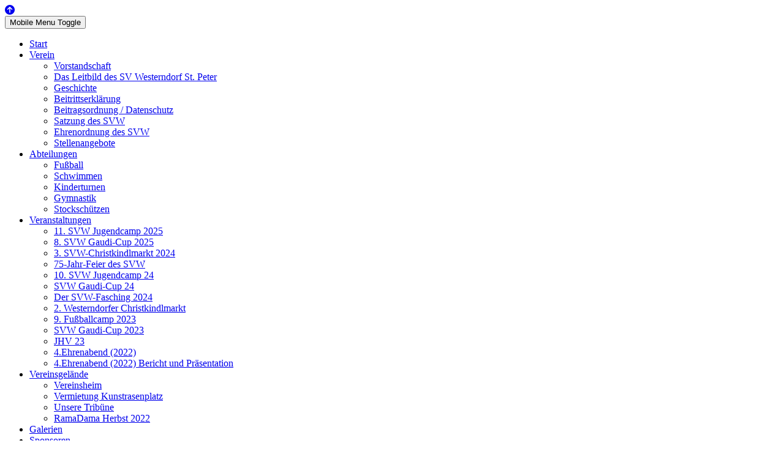

--- FILE ---
content_type: text/html; charset=utf-8
request_url: https://www.sv-westerndorf.de/component/jevents/day.listevents/2022/12/23/23%7C24%7C25%7C26%7C27%7C28?Itemid=1
body_size: 18861
content:
<!DOCTYPE html>
<html lang="de-de" dir="ltr">

<head>
   <meta http-equiv="X-UA-Compatible" content="IE=edge" /><meta name="viewport" content="width=device-width, initial-scale=1" /><meta name="HandheldFriendly" content="true" /><meta name="mobile-web-app-capable" content="YES" /> <!-- document meta -->
   <meta charset="utf-8">
	<meta name="robots" content="noindex,nofollow">
	<meta name="description" content="SV-Westerndorf; Fußball Jugend und Herren, Gymnastik mit Kinderturnen, Fitness, Yoga, Zumba, Pilates; Stockschützen, Schwimmen für Kinder">
	<meta name="generator" content="Joomla! - Open Source Content Management">
	<title>Start – SV Westerndorf</title>
	<link href="https://www.sv-westerndorf.de/index.php?option=com_jevents&amp;task=modlatest.rss&amp;format=feed&amp;type=rss&amp;Itemid=1&amp;modid=0" rel="alternate" type="application/rss+xml" title="RSS 2.0">
	<link href="https://www.sv-westerndorf.de/index.php?option=com_jevents&amp;task=modlatest.rss&amp;format=feed&amp;type=atom&amp;Itemid=1&amp;modid=0" rel="alternate" type="application/atom+xml" title="Atom 1.0">
	<link href="/favicon.ico" rel="icon" type="image/vnd.microsoft.icon">
<link href="https://fonts.gstatic.com?607ec67b6faa3d2d7d45514777254966" rel="preconnect" data-asset-name="astroid.googlefont" />
	<link href="https://fonts.googleapis.com/css2?family=Lato:ital,wght@0,100;0,300;0,400;0,700;0,900;1,100;1,300;1,400;1,700;1,900&amp;display=swap" rel="stylesheet" data-asset-name="astroid.googlefont.Lato:ital,wght@0,100;0,300;0,400;0,700;0,900;1,100;1,300;1,400;1,700;1,900" />
	<link href="https://fonts.googleapis.com/css2?family=Roboto:ital,wght@0,100;0,300;0,400;0,500;0,700;0,900;1,100;1,300;1,400;1,500;1,700;1,900&amp;display=swap" rel="stylesheet" data-asset-name="astroid.googlefont.Roboto:ital,wght@0,100;0,300;0,400;0,500;0,700;0,900;1,100;1,300;1,400;1,500;1,700;1,900" />
	<link href="https://use.fontawesome.com/releases/v6.6.0/css/all.css?607ec67b6faa3d2d7d45514777254966" rel="stylesheet" data-asset-name="fontawesome" />
	<link href="/media/astroid/css/lenis.css?607ec67b6faa3d2d7d45514777254966" rel="stylesheet" data-asset-name="astroid.lenis" />
	<link href="/media/vendor/joomla-custom-elements/css/joomla-alert.css?0.2.0" rel="stylesheet" data-asset-name="webcomponent.joomla-alert" />
	<link href="/media/plg_system_debug/css/debug.css?607ec67b6faa3d2d7d45514777254966" rel="stylesheet" data-asset-name="plg.system.debug" data-asset-dependencies="fontawesome" />
	<link href="/media/system/css/joomla-fontawesome.css" rel="stylesheet" />
	<link href="/media/com_jevents/lib_jevmodal/css/jevmodal.css" rel="stylesheet" />
	<link href="/components/com_jevents/assets/css/eventsadmin.css?v=3.6.93" rel="stylesheet" />
	<link href="/components/com_jevents/views/geraint/assets/css/events_css.css?v=3.6.93" rel="stylesheet" />
	<link href="/components/com_jevents/views/geraint/assets/css/modstyle.css?v=3.6.93" rel="stylesheet" />
	<link href="/media/uikit3/css/uikit.css?607ec67b6faa3d2d7d45514777254966" rel="stylesheet" defer="defer" />
	<style>div.mod_search96 input[type="search"]{ width:auto; }</style>
<script type="application/json" class="joomla-script-options new">{
    "bootstrap.popover": {
        ".hasjevtip": {
            "animation": true,
            "container": "#jevents_body",
            "delay": 1,
            "html": true,
            "placement": "top",
            "template": "<div class=\"popover\" role=\"tooltip\"><div class=\"popover-arrow\"><\/div><h3 class=\"popover-header\"><\/h3><div class=\"popover-body\"><\/div><\/div>",
            "trigger": "hover",
            "offset": [
                0,
                10
            ],
            "boundary": "scrollParent"
        }
    },
    "joomla.jtext": {
        "ERROR": "Fehler",
        "MESSAGE": "Nachricht",
        "NOTICE": "Hinweis",
        "WARNING": "Warnung",
        "JCLOSE": "Schlie\u00dfen",
        "JOK": "OK",
        "JOPEN": "\u00d6ffnen"
    },
    "system.paths": {
        "root": "",
        "rootFull": "https:\/\/www.sv-westerndorf.de\/",
        "base": "",
        "baseFull": "https:\/\/www.sv-westerndorf.de\/"
    },
    "csrf.token": "b89909851cc3c8eb49d8e8efc645f973"
}</script>
	<script src="/media/system/js/core.js?37ffe4186289eba9c5df81bea44080aff77b9684" data-asset-name="core"></script>
	<script src="/media/vendor/bootstrap/js/bootstrap-es5.js?5.3.2" nomodule defer data-asset-name="bootstrap.es5" data-asset-dependencies="core"></script>
	<script src="/media/system/js/messages-es5.js?c29829fd2432533d05b15b771f86c6637708bd9d" nomodule defer data-asset-name="messages-legacy" data-asset-dependencies="core"></script>
	<script src="/media/vendor/jquery/js/jquery.js?3.7.1" data-asset-name="jquery"></script>
	<script src="/media/legacy/js/jquery-noconflict.js?647005fc12b79b3ca2bb30c059899d5994e3e34d" data-asset-name="jquery-noconflict" data-asset-dependencies="jquery"></script>
	<script src="/media/vendor/bootstrap/js/modal.js?5.3.2" type="module" data-asset-name="bootstrap.modal" data-asset-dependencies="bootstrap.es5"></script>
	<script src="/media/vendor/bootstrap/js/popover.js?5.3.2" type="module" data-asset-name="bootstrap.popover" data-asset-dependencies="bootstrap.es5"></script>
	<script src="/media/plg_system_jsvisit/js/jsvisit_agent.js?607ec67b6faa3d2d7d45514777254966" data-asset-name="jsvisit.agent" data-asset-dependencies="jquery"></script>
	<script>jQuery(document).ready(function() { jsvisitCountVisitors(120,'/'); });</script>
	<script src="/media/astroid/js/jquery.easing.min.js?607ec67b6faa3d2d7d45514777254966" data-asset-name="astroid.jquery.easing" data-asset-dependencies="jquery"></script>
	<script src="/media/astroid/js/offcanvas.js?607ec67b6faa3d2d7d45514777254966" data-asset-name="astroid.offcanvas" data-asset-dependencies="jquery"></script>
	<script src="/media/astroid/js/mobilemenu.js?607ec67b6faa3d2d7d45514777254966" data-asset-name="astroid.mobilemenu" data-asset-dependencies="jquery"></script>
	<script src="/media/astroid/js/megamenu.js?607ec67b6faa3d2d7d45514777254966" data-asset-name="astroid.megamenu" data-asset-dependencies="jquery"></script>
	<script src="/media/astroid/js/jquery.hoverIntent.min.js?607ec67b6faa3d2d7d45514777254966" data-asset-name="astroid.jquery.hoverIntent" data-asset-dependencies="jquery"></script>
	<script src="/media/astroid/js/lenis.min.js?607ec67b6faa3d2d7d45514777254966" data-asset-name="astroid.lenis"></script>
	<script src="/media/astroid/js/script.js?607ec67b6faa3d2d7d45514777254966" data-asset-name="astroid.script" data-asset-dependencies="jquery"></script>
	<script src="/media/vendor/bootstrap/js/collapse.js?5.3.2" type="module" data-asset-name="bootstrap.collapse" data-asset-dependencies="bootstrap.es5"></script>
	<script src="/media/mod_menu/js/menu-es5.js?607ec67b6faa3d2d7d45514777254966" nomodule defer data-asset-name="mod_menu"></script>
	<script src="/media/system/js/messages.js?7f7aa28ac8e8d42145850e8b45b3bc82ff9a6411" type="module" data-asset-name="messages" data-asset-dependencies="messages-legacy"></script>
	<script src="/media/plg_system_debug/js/debug.js?607ec67b6faa3d2d7d45514777254966" defer data-asset-name="plg.system.debug" data-asset-dependencies="jquery"></script>
	<script src="/components/com_jevents/assets/js/jQnc.js?v=3.6.93"></script>
	<script src="/media/com_jevents/lib_jevmodal/js/jevmodal.js"></script>
	<script src="/modules/mod_jevents_cal/tmpl/default/assets/js/calnav.js?v=3.6.93"></script>
	<script src="/media/uikit3/js/uikit.min.js?607ec67b6faa3d2d7d45514777254966" defer></script>
	<script src="/media/uikit3/js/uikit-icons.min.js?607ec67b6faa3d2d7d45514777254966" defer></script>
	<script>const initSmoothScrollingGSAP = () => {const lenis = new Lenis({duration: 0.367});lenis.on('scroll', ScrollTrigger.update);gsap.ticker.add((time)=>{lenis.raf(time * 1000)});gsap.ticker.lagSmoothing(0);};const initSmoothScrolling = () => {const lenis = new Lenis({duration: 0.367});function raf(time) {lenis.raf(time);requestAnimationFrame(raf);}requestAnimationFrame(raf);};if (typeof ScrollTrigger !== 'undefined') {initSmoothScrollingGSAP()} else {initSmoothScrolling()}</script>
	<script type="application/ld+json">{"@context":"https:\/\/schema.org","@type":"BreadcrumbList","itemListElement":[{"@type":"ListItem","position":1,"item":{"@id":"https:\/\/www.sv-westerndorf.de\/","name":"Start"}}]}</script>
	<script>document.addEventListener('DOMContentLoaded', function() {
   // bootstrap may not be available if this module is loaded remotely
    if (typeof bootstrap === 'undefined') return;
   var elements = document.querySelectorAll(".hasjevtip");
   elements.forEach(function(myPopoverTrigger)
   {
        myPopoverTrigger.addEventListener('inserted.bs.popover', function () {
            var title = myPopoverTrigger.getAttribute('data-bs-original-title') || false;
            const popover = bootstrap.Popover.getInstance(myPopoverTrigger);
            if (popover && popover.tip) 
            {
                var header = popover.tip.querySelector('.popover-header');
                var body = popover.tip.querySelector('.popover-body');
                var popoverContent = "";
                if (title)
                {
                    popoverContent += title;
                }
                var content = myPopoverTrigger.getAttribute('data-bs-original-content') || false;
                if (content)
                {
                    popoverContent += content;
                }

                if (header) {
                    header.outerHTML = popoverContent;
                }
                else if (body) {
                    body.outerHTML = popoverContent;
                }

                if (popover.tip.querySelector('.jev-click-to-open a') && 'ontouchstart' in document.documentElement)
                {
                    popover.tip.addEventListener('touchstart', function() {
                       document.location = popover.tip.querySelector('.jev-click-to-open a').href;
                    });
                }
            }
        });

        var title = myPopoverTrigger.getAttribute('data-bs-original-title') || false;
        const popover = bootstrap.Popover.getInstance(myPopoverTrigger);
        if (popover && (popover.tip || title)) 
        {
            if ('ontouchstart' in document.documentElement) {        
                myPopoverTrigger.addEventListener('click', preventPopoverTriggerClick);
            }
        }
   });
});
function preventPopoverTriggerClick(event)
{
    event.preventDefault();
}
</script>
	<script>function setupSpecificNavigation()
{
setupMiniCalTouchInteractions(".mod_events_table,.jevcalendar ", true);
}</script>
 <!-- joomla head -->
   <link href="/media/templates/site/tp_sport/css/compiled-f63b9892a9d6a32e6f57e00787c7ff99.css" rel="stylesheet" type="text/css" />
<link href="/css/custom.css" rel="stylesheet" type="text/css" />
<link href="/media/templates/site/tp_sport/css/compiled-114cb37c9e22b83317496ccb1a10c3a8.css" rel="stylesheet" type="text/css" />
 <!-- head styles -->
    <!-- head scripts -->
</head> <!-- document head -->

<body class="site astroid-framework com-jevents view-day layout-default task-daylistevents itemid-1 home-alias tp-style-17 de-DE ltr">
   <a title="Back to Top" id="astroid-backtotop" class="square hideonsm hideonxs" href="#"><i class="fas fa-arrow-circle-up"></i></a><!-- astroid container -->
<div class="astroid-container">
    <div class="astroid-mobilemenu d-none d-init dir-left" data-class-prefix="astroid-mobilemenu" id="astroid-mobilemenu">
   <div class="burger-menu-button active">
      <button aria-label="Mobile Menu Toggle" type="button" class="button close-offcanvas offcanvas-close-btn">
         <span class="box">
            <span class="inner"><span class="visually-hidden">Mobile Menu Toggle</span></span>
         </span>
      </button>
   </div>
   <ul class="astroid-mobile-menu d-none"><li class="nav-item nav-item-id-101 nav-item-level-1 nav-item-default nav-item-current nav-item-active"><!--menu link starts-->
<a href="/" title="Start" class="as-menu-item nav-link-item-id-101 nav-link active item-link-component item-level-1" data-drop-action="hover">
   <span class="nav-title">
                                          <span class="nav-title-text">Start</span>                              </span>
   </a>
<!--menu link ends--></li><li class="nav-item nav-item-id-108 nav-item-level-1 nav-item-deeper nav-item-parent has-megamenu nav-item-dropdown"><!--menu link starts-->
<a href="/der-verein" title="Verein" class="as-menu-item nav-link-item-id-108 nav-link item-link-component item-level-1" data-drop-action="hover">
   <span class="nav-title">
                                          <span class="nav-title-text">Verein</span>                              </span>
   </a>
<!--menu link ends--><ul class="nav-child list-group navbar-subnav level-1"><li class="nav-item-submenu nav-item-id-624 nav-item-level-2"><!--menu link starts-->
<a href="/der-verein/vorstandschaft" title="Vorstandschaft" class="as-menu-item nav-link-item-id-624 nav-link item-link-component item-level-2" data-drop-action="hover">
   <span class="nav-title">
                                          <span class="nav-title-text">Vorstandschaft</span>                              </span>
   </a>
<!--menu link ends--></li><li class="nav-item-submenu nav-item-id-625 nav-item-level-2"><!--menu link starts-->
<a href="/der-verein/das-leitbild-des-sv-westerndorf-st-peter" title="Das Leitbild des SV Westerndorf St. Peter" class="as-menu-item nav-link-item-id-625 nav-link item-link-component item-level-2" data-drop-action="hover">
   <span class="nav-title">
                                          <span class="nav-title-text">Das Leitbild des SV Westerndorf St. Peter</span>                              </span>
   </a>
<!--menu link ends--></li><li class="nav-item-submenu nav-item-id-626 nav-item-level-2"><!--menu link starts-->
<a href="/der-verein/geschichte" title="Geschichte" class="as-menu-item nav-link-item-id-626 nav-link item-link-component item-level-2" data-drop-action="hover">
   <span class="nav-title">
                                          <span class="nav-title-text">Geschichte</span>                              </span>
   </a>
<!--menu link ends--></li><li class="nav-item-submenu nav-item-id-862 nav-item-level-2"><!--menu link starts-->
<a href="/der-verein/beitrittserklaerung" title="Beitrittserklärung" class="as-menu-item nav-link-item-id-862 nav-link item-link-component item-level-2" data-drop-action="hover">
   <span class="nav-title">
                                          <span class="nav-title-text">Beitrittserklärung</span>                              </span>
   </a>
<!--menu link ends--></li><li class="nav-item-submenu nav-item-id-893 nav-item-level-2"><!--menu link starts-->
<a href="/der-verein/beitrittsordnung" title="Beitragsordnung / Datenschutz" class="as-menu-item nav-link-item-id-893 nav-link item-link-component item-level-2" data-drop-action="hover">
   <span class="nav-title">
                                          <span class="nav-title-text">Beitragsordnung / Datenschutz</span>                              </span>
   </a>
<!--menu link ends--></li><li class="nav-item-submenu nav-item-id-628 nav-item-level-2"><!--menu link starts-->
<a href="/images/pdf/SVW-Satzung_Mrz-2015.pdf" title="Satzung des SVW" class="as-menu-item nav-link-item-id-628 nav-link item-link-url item-level-2" data-drop-action="hover">
   <span class="nav-title">
                                          <span class="nav-title-text">Satzung des SVW</span>                              </span>
   </a>
<!--menu link ends--></li><li class="nav-item-submenu nav-item-id-629 nav-item-level-2"><!--menu link starts-->
<a href="/images/pdf/Ehrenordnung Entwurf 2015.pdf" title="Ehrenordnung des SVW" class="as-menu-item nav-link-item-id-629 nav-link item-link-url item-level-2" data-drop-action="hover">
   <span class="nav-title">
                                          <span class="nav-title-text">Ehrenordnung des SVW</span>                              </span>
   </a>
<!--menu link ends--></li><li class="nav-item-submenu nav-item-id-630 nav-item-level-2"><!--menu link starts-->
<a href="/der-verein/stellenangebote" title="Stellenangebote" class="as-menu-item nav-link-item-id-630 nav-link item-link-component item-level-2" data-drop-action="hover">
   <span class="nav-title">
                                          <span class="nav-title-text">Stellenangebote</span>                              </span>
   </a>
<!--menu link ends--></li></ul></li><li class="nav-item nav-item-id-109 nav-item-level-1 nav-item-deeper nav-item-parent has-megamenu nav-item-dropdown"><!--menu link starts-->
<a href="/die-abteilungen" title="Abteilungen" class="as-menu-item nav-link-item-id-109 nav-link item-link-component item-level-1" data-drop-action="hover">
   <span class="nav-title">
                                          <span class="nav-title-text">Abteilungen</span>                              </span>
   </a>
<!--menu link ends--><ul class="nav-child list-group navbar-subnav level-1"><li class="nav-item-submenu nav-item-id-119 nav-item-level-2"><!--menu link starts-->
<a href="/die-abteilungen/fussball" title="Fußball" class="as-menu-item nav-link-item-id-119 nav-link item-link-component item-level-2" data-drop-action="hover">
   <span class="nav-title">
                                          <span class="nav-title-text">Fußball</span>                              </span>
   </a>
<!--menu link ends--></li><li class="nav-item-submenu nav-item-id-129 nav-item-level-2"><!--menu link starts-->
<a href="/die-abteilungen/schwimmen" title="Schwimmen" class="as-menu-item nav-link-item-id-129 nav-link item-link-component item-level-2" data-drop-action="hover">
   <span class="nav-title">
                                          <span class="nav-title-text">Schwimmen</span>                              </span>
   </a>
<!--menu link ends--></li><li class="nav-item-submenu nav-item-id-144 nav-item-level-2"><!--menu link starts-->
<a href="/die-abteilungen/kinderturnen" title="Kinderturnen" class="as-menu-item nav-link-item-id-144 nav-link item-link-component item-level-2" data-drop-action="hover">
   <span class="nav-title">
                                          <span class="nav-title-text">Kinderturnen</span>                              </span>
   </a>
<!--menu link ends--></li><li class="nav-item-submenu nav-item-id-155 nav-item-level-2"><!--menu link starts-->
<a href="/die-abteilungen/gymnastik" title="Gymnastik" class="as-menu-item nav-link-item-id-155 nav-link item-link-component item-level-2" data-drop-action="hover">
   <span class="nav-title">
                                          <span class="nav-title-text">Gymnastik</span>                              </span>
   </a>
<!--menu link ends--></li><li class="nav-item-submenu nav-item-id-349 nav-item-level-2"><!--menu link starts-->
<a href="/die-abteilungen/stockschuetzenabteilung" title="Stockschützen" class="as-menu-item nav-link-item-id-349 nav-link item-link-component item-level-2" data-drop-action="hover">
   <span class="nav-title">
                                          <span class="nav-title-text">Stockschützen</span>                              </span>
   </a>
<!--menu link ends--></li></ul></li><li class="nav-item nav-item-id-307 nav-item-level-1 nav-item-deeper nav-item-parent has-megamenu nav-item-dropdown"><!--menu link starts-->
<a href="/veranstaltungen-neu" title="Veranstaltungen" class="as-menu-item nav-link-item-id-307 nav-link item-link-component item-level-1" data-drop-action="hover">
   <span class="nav-title">
                                          <span class="nav-title-text">Veranstaltungen</span>                              </span>
   </a>
<!--menu link ends--><ul class="nav-child list-group navbar-subnav level-1"><li class="nav-item-submenu nav-item-id-953 nav-item-level-2"><!--menu link starts-->
<a href="/veranstaltungen-neu/11-svw-jugendcamp-2025" title="11. SVW Jugendcamp 2025" class="as-menu-item nav-link-item-id-953 nav-link item-link-component item-level-2" data-drop-action="hover">
   <span class="nav-title">
                                          <span class="nav-title-text">11. SVW Jugendcamp 2025</span>                              </span>
   </a>
<!--menu link ends--></li><li class="nav-item-submenu nav-item-id-952 nav-item-level-2"><!--menu link starts-->
<a href="/veranstaltungen-neu/8-svw-gaudi-cup-2025" title="8. SVW Gaudi-Cup 2025" class="as-menu-item nav-link-item-id-952 nav-link item-link-component item-level-2" data-drop-action="hover">
   <span class="nav-title">
                                          <span class="nav-title-text">8. SVW Gaudi-Cup 2025</span>                              </span>
   </a>
<!--menu link ends--></li><li class="nav-item-submenu nav-item-id-951 nav-item-level-2"><!--menu link starts-->
<a href="/veranstaltungen-neu/3-svw-christkindlmarkt-2024" title="3. SVW-Christkindlmarkt 2024" class="as-menu-item nav-link-item-id-951 nav-link item-link-component item-level-2" data-drop-action="hover">
   <span class="nav-title">
                                          <span class="nav-title-text">3. SVW-Christkindlmarkt 2024</span>                              </span>
   </a>
<!--menu link ends--></li><li class="nav-item-submenu nav-item-id-954 nav-item-level-2"><!--menu link starts-->
<a href="/veranstaltungen-neu/75-jahr-feier-des-svw" title="75-Jahr-Feier des SVW" class="as-menu-item nav-link-item-id-954 nav-link item-link-component item-level-2" data-drop-action="hover">
   <span class="nav-title">
                                          <span class="nav-title-text">75-Jahr-Feier des SVW</span>                              </span>
   </a>
<!--menu link ends--></li><li class="nav-item-submenu nav-item-id-950 nav-item-level-2"><!--menu link starts-->
<a href="/veranstaltungen-neu/10-svw-jugendcamp-24" title="10. SVW Jugendcamp 24" class="as-menu-item nav-link-item-id-950 nav-link item-link-component item-level-2" data-drop-action="hover">
   <span class="nav-title">
                                          <span class="nav-title-text">10. SVW Jugendcamp 24</span>                              </span>
   </a>
<!--menu link ends--></li><li class="nav-item-submenu nav-item-id-949 nav-item-level-2"><!--menu link starts-->
<a href="/veranstaltungen-neu/svw-gaudi-cup-24" title="SVW Gaudi-Cup 24" class="as-menu-item nav-link-item-id-949 nav-link item-link-component item-level-2" data-drop-action="hover">
   <span class="nav-title">
                                          <span class="nav-title-text">SVW Gaudi-Cup 24</span>                              </span>
   </a>
<!--menu link ends--></li><li class="nav-item-submenu nav-item-id-895 nav-item-level-2"><!--menu link starts-->
<a href="/veranstaltungen-neu/der-svw-fasching-2024" title="Der SVW-Fasching 2024" class="as-menu-item nav-link-item-id-895 nav-link item-link-component item-level-2" data-drop-action="hover">
   <span class="nav-title">
                                          <span class="nav-title-text">Der SVW-Fasching 2024</span>                              </span>
   </a>
<!--menu link ends--></li><li class="nav-item-submenu nav-item-id-897 nav-item-level-2"><!--menu link starts-->
<a href="/veranstaltungen-neu/2-westerndorfer-christkindlmarkt" title="2. Westerndorfer Christkindlmarkt" class="as-menu-item nav-link-item-id-897 nav-link item-link-component item-level-2" data-drop-action="hover">
   <span class="nav-title">
                                          <span class="nav-title-text">2. Westerndorfer Christkindlmarkt</span>                              </span>
   </a>
<!--menu link ends--></li><li class="nav-item-submenu nav-item-id-830 nav-item-level-2"><!--menu link starts-->
<a href="/veranstaltungen-neu/9-fussballcamp-2023" title="9. Fußballcamp 2023" class="as-menu-item nav-link-item-id-830 nav-link item-link-component item-level-2" data-drop-action="hover">
   <span class="nav-title">
                                          <span class="nav-title-text">9. Fußballcamp 2023</span>                              </span>
   </a>
<!--menu link ends--></li><li class="nav-item-submenu nav-item-id-792 nav-item-level-2"><!--menu link starts-->
<a href="/veranstaltungen-neu/svw-gaudi-cup-2023" title="SVW Gaudi-Cup 2023" class="as-menu-item nav-link-item-id-792 nav-link item-link-component item-level-2" data-drop-action="hover">
   <span class="nav-title">
                                          <span class="nav-title-text">SVW Gaudi-Cup 2023</span>                              </span>
   </a>
<!--menu link ends--></li><li class="nav-item-submenu nav-item-id-784 nav-item-level-2"><!--menu link starts-->
<a href="/veranstaltungen-neu/jhv-23" title="JHV 23" class="as-menu-item nav-link-item-id-784 nav-link item-link-component item-level-2" data-drop-action="hover">
   <span class="nav-title">
                                          <span class="nav-title-text">JHV 23</span>                              </span>
   </a>
<!--menu link ends--></li><li class="nav-item-submenu nav-item-id-647 nav-item-level-2"><!--menu link starts-->
<a href="/veranstaltungen-neu/4-ehrenabend-2022" title="4.Ehrenabend (2022)" class="as-menu-item nav-link-item-id-647 nav-link item-link-component item-level-2" data-drop-action="hover">
   <span class="nav-title">
                                          <span class="nav-title-text">4.Ehrenabend (2022)</span>                              </span>
   </a>
<!--menu link ends--></li><li class="nav-item-submenu nav-item-id-651 nav-item-level-2"><!--menu link starts-->
<a href="/veranstaltungen-neu/4-ehrenabend-2022-bericht-und-praesentation" title="4.Ehrenabend (2022) Bericht und Präsentation" class="as-menu-item nav-link-item-id-651 nav-link item-link-component item-level-2" data-drop-action="hover">
   <span class="nav-title">
                                          <span class="nav-title-text">4.Ehrenabend (2022) Bericht und Präsentation</span>                              </span>
   </a>
<!--menu link ends--></li></ul></li><li class="nav-item nav-item-id-198 nav-item-level-1 nav-item-deeper nav-item-parent has-megamenu nav-item-dropdown"><!--menu link starts-->
<a href="/neues-vereinsgelaende" title="Vereinsgelände" class="as-menu-item nav-link-item-id-198 nav-link item-link-component item-level-1" data-drop-action="hover">
   <span class="nav-title">
                                          <span class="nav-title-text">Vereinsgelände</span>                              </span>
   </a>
<!--menu link ends--><ul class="nav-child list-group navbar-subnav level-1"><li class="nav-item-submenu nav-item-id-631 nav-item-level-2"><!--menu link starts-->
<a href="/neues-vereinsgelaende/sportheim" title="Vereinsheim" class="as-menu-item nav-link-item-id-631 nav-link item-link-component item-level-2" data-drop-action="hover">
   <span class="nav-title">
                                          <span class="nav-title-text">Vereinsheim</span>                              </span>
   </a>
<!--menu link ends--></li><li class="nav-item-submenu nav-item-id-635 nav-item-level-2"><!--menu link starts-->
<a href="/neues-vereinsgelaende/vermietung-kunstrasenplatz" title="Vermietung Kunstrasenplatz" class="as-menu-item nav-link-item-id-635 nav-link item-link-component item-level-2" data-drop-action="hover">
   <span class="nav-title">
                                          <span class="nav-title-text">Vermietung Kunstrasenplatz</span>                              </span>
   </a>
<!--menu link ends--></li><li class="nav-item-submenu nav-item-id-642 nav-item-level-2"><!--menu link starts-->
<a href="/neues-vereinsgelaende/unsere-tribuene" title="Unsere Tribüne" class="as-menu-item nav-link-item-id-642 nav-link item-link-component item-level-2" data-drop-action="hover">
   <span class="nav-title">
                                          <span class="nav-title-text">Unsere Tribüne</span>                              </span>
   </a>
<!--menu link ends--></li><li class="nav-item-submenu nav-item-id-683 nav-item-level-2"><!--menu link starts-->
<a href="/neues-vereinsgelaende/ramadama-herbst-2022" title="RamaDama Herbst 2022" class="as-menu-item nav-link-item-id-683 nav-link item-link-component item-level-2" data-drop-action="hover">
   <span class="nav-title">
                                          <span class="nav-title-text">RamaDama Herbst 2022</span>                              </span>
   </a>
<!--menu link ends--></li></ul></li><li class="nav-item nav-item-id-684 nav-item-level-1"><!--menu link starts-->
<a href="/galerien" title="Galerien" class="as-menu-item nav-link-item-id-684 nav-link item-link-component item-level-1" data-drop-action="hover">
   <span class="nav-title">
                                          <span class="nav-title-text">Galerien</span>                              </span>
   </a>
<!--menu link ends--></li><li class="nav-item nav-item-id-583 nav-item-level-1"><!--menu link starts-->
<a href="/unsere-sponsoren" title="Sponsoren" class="as-menu-item nav-link-item-id-583 nav-link item-link-component item-level-1" data-drop-action="hover">
   <span class="nav-title">
                                          <span class="nav-title-text">Sponsoren</span>                              </span>
   </a>
<!--menu link ends--></li><li class="nav-item nav-item-id-115 nav-item-level-1"><!--menu link starts-->
<a href="/kontakt" title="Kontakt" class="as-menu-item nav-link-item-id-115 nav-link item-link-component item-level-1" data-drop-action="hover">
   <span class="nav-title">
                                          <span class="nav-title-text">Kontakt</span>                              </span>
   </a>
<!--menu link ends--></li><li class="nav-item nav-item-id-899 nav-item-level-1"><!--menu link starts-->
<a href="/75-jahre-svw" title="75 Jahre SVW - ein Rückblick" class="as-menu-item nav-link-item-id-899 nav-link item-link-component item-level-1" data-drop-action="hover">
   <span class="nav-title">
                                          <span class="nav-title-text">75 Jahre SVW - ein Rückblick</span>                              </span>
   </a>
<!--menu link ends--></li></ul></div>    <!-- astroid content -->
    <div class="astroid-content">
                <!-- astroid layout -->
        <div class="astroid-layout astroid-layout-wide">
                        <!-- astroid wrapper -->
            <div class="astroid-wrapper">
                                <section class="astroid-section astroid-header-section" id="hm-fs8bhwlsh"><div class="container"><div class="astroid-row row" id="ar-aj20a49jd"><div class="astroid-column col-lg-12 col-md-12 col-sm-12 col-12" id="ac-cxm6jskss"><div class="astroid-module-position" id="mp-62b1a2bd7765f042066714"><!-- header starts -->
<header id="astroid-header" class="astroid-header astroid-horizontal-header astroid-horizontal-center-header" data-megamenu data-megamenu-class=".has-megamenu" data-megamenu-content-class=".megamenu-container" data-dropdown-arrow="true" data-header-offset="true" data-transition-speed="300" data-megamenu-animation="none" data-easing="easeInOutBounce" data-astroid-trigger="hover" data-megamenu-submenu-class=".nav-submenu,.nav-submenu-static">
   <div class="d-flex flex-row justify-content-between">
               <div class="d-flex d-lg-none justify-content-start">
            <div class="header-mobilemenu-trigger d-lg-none burger-menu-button align-self-center" data-offcanvas="#astroid-mobilemenu" data-effect="mobilemenu-slide">
               <button aria-label="Mobile Menu Toggle" class="button" type="button"><span class="box"><span class="inner"><span class="visually-hidden">Mobile Menu Toggle</span></span></span></button>
            </div>
         </div>
            <div class="header-left-section d-flex justify-content-start">
                   <!-- logo starts -->
    <!-- image logo starts -->
        <div class="logo-wrapper astroid-logo">
                <a target="_self" class="astroid-logo astroid-logo-image d-flex align-items-center mr-0 mr-lg-4" href="https://www.sv-westerndorf.de/">
                                <img src="https://www.sv-westerndorf.de/images/2024/03/16/SVW-Logo-rot-25-.jpg" alt="SV Westerndorf" class="astroid-logo-default" />                                    
            <img src="https://www.sv-westerndorf.de/images/2022/09/13/logo-sv-sticky.png" alt="SV Westerndorf" class="astroid-logo-mobile" />                            </a>
            </div>
    <!-- image logo ends -->
<!-- logo ends -->                         </div>
               <div></div>
            <div class="header-center-section d-none d-lg-flex justify-content-center flex-lg-grow-1"><nav class=" align-self-center px-2 d-none d-lg-block" aria-label="horizontal menu"><ul class="nav astroid-nav d-none d-lg-flex"><li data-position="right" class="nav-item nav-item-id-101 nav-item-level-1 nav-item-default nav-item-current nav-item-active"><!--menu link starts-->
<a href="/" title="Start" class="as-menu-item nav-link-item-id-101 nav-link active item-link-component item-level-1" data-drop-action="hover">
   <span class="nav-title">
                                          <span class="nav-title-text">Start</span>                              </span>
   </a>
<!--menu link ends--></li><li data-position="right" class="nav-item nav-item-id-108 nav-item-level-1 nav-item-deeper nav-item-parent has-megamenu nav-item-dropdown"><!--menu link starts-->
<a href="/der-verein" title="Verein" class="as-menu-item nav-link-item-id-108 nav-link megamenu-item-link item-link-component item-level-1" data-drop-action="hover">
   <span class="nav-title">
                                          <span class="nav-title-text">Verein</span>                                                <i class="fas fa-chevron-down nav-item-caret"></i>
                  </span>
   </a>
<!--menu link ends--><div style="width:250px" class="megamenu-container nav-submenu-container nav-item-level-1"><ul class="nav-submenu"><li data-position="right" class="nav-item-submenu nav-item-id-624 nav-item-level-2"><!--menu link starts-->
<a href="/der-verein/vorstandschaft" title="Vorstandschaft" class="as-menu-item nav-link-item-id-624 item-link-component item-level-2" data-drop-action="hover">
   <span class="nav-title">
                                          <span class="nav-title-text">Vorstandschaft</span>                              </span>
   </a>
<!--menu link ends--></li><li data-position="right" class="nav-item-submenu nav-item-id-625 nav-item-level-2"><!--menu link starts-->
<a href="/der-verein/das-leitbild-des-sv-westerndorf-st-peter" title="Das Leitbild des SV Westerndorf St. Peter" class="as-menu-item nav-link-item-id-625 item-link-component item-level-2" data-drop-action="hover">
   <span class="nav-title">
                                          <span class="nav-title-text">Das Leitbild des SV Westerndorf St. Peter</span>                              </span>
   </a>
<!--menu link ends--></li><li data-position="right" class="nav-item-submenu nav-item-id-626 nav-item-level-2"><!--menu link starts-->
<a href="/der-verein/geschichte" title="Geschichte" class="as-menu-item nav-link-item-id-626 item-link-component item-level-2" data-drop-action="hover">
   <span class="nav-title">
                                          <span class="nav-title-text">Geschichte</span>                              </span>
   </a>
<!--menu link ends--></li><li data-position="right" class="nav-item-submenu nav-item-id-862 nav-item-level-2"><!--menu link starts-->
<a href="/der-verein/beitrittserklaerung" title="Beitrittserklärung" class="as-menu-item nav-link-item-id-862 item-link-component item-level-2" data-drop-action="hover">
   <span class="nav-title">
                                          <span class="nav-title-text">Beitrittserklärung</span>                              </span>
   </a>
<!--menu link ends--></li><li data-position="right" class="nav-item-submenu nav-item-id-893 nav-item-level-2"><!--menu link starts-->
<a href="/der-verein/beitrittsordnung" title="Beitragsordnung / Datenschutz" class="as-menu-item nav-link-item-id-893 item-link-component item-level-2" data-drop-action="hover">
   <span class="nav-title">
                                          <span class="nav-title-text">Beitragsordnung / Datenschutz</span>                              </span>
   </a>
<!--menu link ends--></li><li data-position="right" class="nav-item-submenu nav-item-id-628 nav-item-level-2"><!--menu link starts-->
<a href="/images/pdf/SVW-Satzung_Mrz-2015.pdf" title="Satzung des SVW" class="as-menu-item nav-link-item-id-628 item-link-url item-level-2" data-drop-action="hover">
   <span class="nav-title">
                                          <span class="nav-title-text">Satzung des SVW</span>                              </span>
   </a>
<!--menu link ends--></li><li data-position="right" class="nav-item-submenu nav-item-id-629 nav-item-level-2"><!--menu link starts-->
<a href="/images/pdf/Ehrenordnung Entwurf 2015.pdf" title="Ehrenordnung des SVW" class="as-menu-item nav-link-item-id-629 item-link-url item-level-2" data-drop-action="hover">
   <span class="nav-title">
                                          <span class="nav-title-text">Ehrenordnung des SVW</span>                              </span>
   </a>
<!--menu link ends--></li><li data-position="right" class="nav-item-submenu nav-item-id-630 nav-item-level-2"><!--menu link starts-->
<a href="/der-verein/stellenangebote" title="Stellenangebote" class="as-menu-item nav-link-item-id-630 item-link-component item-level-2" data-drop-action="hover">
   <span class="nav-title">
                                          <span class="nav-title-text">Stellenangebote</span>                              </span>
   </a>
<!--menu link ends--></li></ul></div></li><li data-position="right" class="nav-item nav-item-id-109 nav-item-level-1 nav-item-deeper nav-item-parent has-megamenu nav-item-dropdown"><!--menu link starts-->
<a href="/die-abteilungen" title="Abteilungen" class="as-menu-item nav-link-item-id-109 nav-link megamenu-item-link item-link-component item-level-1" data-drop-action="hover">
   <span class="nav-title">
                                          <span class="nav-title-text">Abteilungen</span>                                                <i class="fas fa-chevron-down nav-item-caret"></i>
                  </span>
   </a>
<!--menu link ends--><div style="width:320px" class="megamenu-container nav-submenu-container nav-item-level-1"><ul class="nav-submenu"><li data-position="right" class="nav-item-submenu nav-item-id-119 nav-item-level-2"><!--menu link starts-->
<a href="/die-abteilungen/fussball" title="Fußball" class="as-menu-item nav-link-item-id-119 item-link-component item-level-2" data-drop-action="hover">
   <span class="nav-title">
                                          <span class="nav-title-text">Fußball</span>                              </span>
   </a>
<!--menu link ends--></li><li data-position="right" class="nav-item-submenu nav-item-id-129 nav-item-level-2"><!--menu link starts-->
<a href="/die-abteilungen/schwimmen" title="Schwimmen" class="as-menu-item nav-link-item-id-129 item-link-component item-level-2" data-drop-action="hover">
   <span class="nav-title">
                                          <span class="nav-title-text">Schwimmen</span>                              </span>
   </a>
<!--menu link ends--></li><li data-position="right" class="nav-item-submenu nav-item-id-144 nav-item-level-2"><!--menu link starts-->
<a href="/die-abteilungen/kinderturnen" title="Kinderturnen" class="as-menu-item nav-link-item-id-144 item-link-component item-level-2" data-drop-action="hover">
   <span class="nav-title">
                                          <span class="nav-title-text">Kinderturnen</span>                              </span>
   </a>
<!--menu link ends--></li><li data-position="right" class="nav-item-submenu nav-item-id-155 nav-item-level-2"><!--menu link starts-->
<a href="/die-abteilungen/gymnastik" title="Gymnastik" class="as-menu-item nav-link-item-id-155 item-link-component item-level-2" data-drop-action="hover">
   <span class="nav-title">
                                          <span class="nav-title-text">Gymnastik</span>                              </span>
   </a>
<!--menu link ends--></li><li data-position="right" class="nav-item-submenu nav-item-id-349 nav-item-level-2"><!--menu link starts-->
<a href="/die-abteilungen/stockschuetzenabteilung" title="Stockschützen" class="as-menu-item nav-link-item-id-349 item-link-component item-level-2" data-drop-action="hover">
   <span class="nav-title">
                                          <span class="nav-title-text">Stockschützen</span>                              </span>
   </a>
<!--menu link ends--></li></ul></div></li><li data-position="right" class="nav-item nav-item-id-307 nav-item-level-1 nav-item-deeper nav-item-parent has-megamenu nav-item-dropdown"><!--menu link starts-->
<a href="/veranstaltungen-neu" title="Veranstaltungen" class="as-menu-item nav-link-item-id-307 nav-link megamenu-item-link item-link-component item-level-1" data-drop-action="hover">
   <span class="nav-title">
                                          <span class="nav-title-text">Veranstaltungen</span>                                                <i class="fas fa-chevron-down nav-item-caret"></i>
                  </span>
   </a>
<!--menu link ends--><div style="width:250px" class="megamenu-container nav-submenu-container nav-item-level-1"><ul class="nav-submenu"><li data-position="left" class="nav-item-submenu nav-item-id-953 nav-item-level-2"><!--menu link starts-->
<a href="/veranstaltungen-neu/11-svw-jugendcamp-2025" title="11. SVW Jugendcamp 2025" class="as-menu-item nav-link-item-id-953 item-link-component item-level-2" data-drop-action="hover">
   <span class="nav-title">
                                          <span class="nav-title-text">11. SVW Jugendcamp 2025</span>                              </span>
   </a>
<!--menu link ends--></li><li data-position="left" class="nav-item-submenu nav-item-id-952 nav-item-level-2"><!--menu link starts-->
<a href="/veranstaltungen-neu/8-svw-gaudi-cup-2025" title="8. SVW Gaudi-Cup 2025" class="as-menu-item nav-link-item-id-952 item-link-component item-level-2" data-drop-action="hover">
   <span class="nav-title">
                                          <span class="nav-title-text">8. SVW Gaudi-Cup 2025</span>                              </span>
   </a>
<!--menu link ends--></li><li data-position="left" class="nav-item-submenu nav-item-id-951 nav-item-level-2"><!--menu link starts-->
<a href="/veranstaltungen-neu/3-svw-christkindlmarkt-2024" title="3. SVW-Christkindlmarkt 2024" class="as-menu-item nav-link-item-id-951 item-link-component item-level-2" data-drop-action="hover">
   <span class="nav-title">
                                          <span class="nav-title-text">3. SVW-Christkindlmarkt 2024</span>                              </span>
   </a>
<!--menu link ends--></li><li data-position="left" class="nav-item-submenu nav-item-id-954 nav-item-level-2"><!--menu link starts-->
<a href="/veranstaltungen-neu/75-jahr-feier-des-svw" title="75-Jahr-Feier des SVW" class="as-menu-item nav-link-item-id-954 item-link-component item-level-2" data-drop-action="hover">
   <span class="nav-title">
                                          <span class="nav-title-text">75-Jahr-Feier des SVW</span>                              </span>
   </a>
<!--menu link ends--></li><li data-position="left" class="nav-item-submenu nav-item-id-950 nav-item-level-2"><!--menu link starts-->
<a href="/veranstaltungen-neu/10-svw-jugendcamp-24" title="10. SVW Jugendcamp 24" class="as-menu-item nav-link-item-id-950 item-link-component item-level-2" data-drop-action="hover">
   <span class="nav-title">
                                          <span class="nav-title-text">10. SVW Jugendcamp 24</span>                              </span>
   </a>
<!--menu link ends--></li><li data-position="left" class="nav-item-submenu nav-item-id-949 nav-item-level-2"><!--menu link starts-->
<a href="/veranstaltungen-neu/svw-gaudi-cup-24" title="SVW Gaudi-Cup 24" class="as-menu-item nav-link-item-id-949 item-link-component item-level-2" data-drop-action="hover">
   <span class="nav-title">
                                          <span class="nav-title-text">SVW Gaudi-Cup 24</span>                              </span>
   </a>
<!--menu link ends--></li><li data-position="right" class="nav-item-submenu nav-item-id-895 nav-item-level-2"><!--menu link starts-->
<a href="/veranstaltungen-neu/der-svw-fasching-2024" title="Der SVW-Fasching 2024" class="as-menu-item nav-link-item-id-895 item-link-component item-level-2" data-drop-action="hover">
   <span class="nav-title">
                                          <span class="nav-title-text">Der SVW-Fasching 2024</span>                              </span>
   </a>
<!--menu link ends--></li><li data-position="right" class="nav-item-submenu nav-item-id-897 nav-item-level-2"><!--menu link starts-->
<a href="/veranstaltungen-neu/2-westerndorfer-christkindlmarkt" title="2. Westerndorfer Christkindlmarkt" class="as-menu-item nav-link-item-id-897 item-link-component item-level-2" data-drop-action="hover">
   <span class="nav-title">
                                          <span class="nav-title-text">2. Westerndorfer Christkindlmarkt</span>                              </span>
   </a>
<!--menu link ends--></li><li data-position="right" class="nav-item-submenu nav-item-id-830 nav-item-level-2"><!--menu link starts-->
<a href="/veranstaltungen-neu/9-fussballcamp-2023" title="9. Fußballcamp 2023" class="as-menu-item nav-link-item-id-830 item-link-component item-level-2" data-drop-action="hover">
   <span class="nav-title">
                                          <span class="nav-title-text">9. Fußballcamp 2023</span>                              </span>
   </a>
<!--menu link ends--></li><li data-position="right" class="nav-item-submenu nav-item-id-792 nav-item-level-2"><!--menu link starts-->
<a href="/veranstaltungen-neu/svw-gaudi-cup-2023" title="SVW Gaudi-Cup 2023" class="as-menu-item nav-link-item-id-792 item-link-component item-level-2" data-drop-action="hover">
   <span class="nav-title">
                                          <span class="nav-title-text">SVW Gaudi-Cup 2023</span>                              </span>
   </a>
<!--menu link ends--></li><li data-position="right" class="nav-item-submenu nav-item-id-784 nav-item-level-2"><!--menu link starts-->
<a href="/veranstaltungen-neu/jhv-23" title="JHV 23" class="as-menu-item nav-link-item-id-784 item-link-component item-level-2" data-drop-action="hover">
   <span class="nav-title">
                                          <span class="nav-title-text">JHV 23</span>                              </span>
   </a>
<!--menu link ends--></li><li data-position="right" class="nav-item-submenu nav-item-id-647 nav-item-level-2"><!--menu link starts-->
<a href="/veranstaltungen-neu/4-ehrenabend-2022" title="4.Ehrenabend (2022)" class="as-menu-item nav-link-item-id-647 item-link-component item-level-2" data-drop-action="hover">
   <span class="nav-title">
                                          <span class="nav-title-text">4.Ehrenabend (2022)</span>                              </span>
   </a>
<!--menu link ends--></li><li data-position="right" class="nav-item-submenu nav-item-id-651 nav-item-level-2"><!--menu link starts-->
<a href="/veranstaltungen-neu/4-ehrenabend-2022-bericht-und-praesentation" title="4.Ehrenabend (2022) Bericht und Präsentation" class="as-menu-item nav-link-item-id-651 item-link-component item-level-2" data-drop-action="hover">
   <span class="nav-title">
                                          <span class="nav-title-text">4.Ehrenabend (2022) Bericht und Präsentation</span>                              </span>
   </a>
<!--menu link ends--></li></ul></div></li><li data-position="right" class="nav-item nav-item-id-198 nav-item-level-1 nav-item-deeper nav-item-parent has-megamenu nav-item-dropdown"><!--menu link starts-->
<a href="/neues-vereinsgelaende" title="Vereinsgelände" class="as-menu-item nav-link-item-id-198 nav-link megamenu-item-link item-link-component item-level-1" data-drop-action="hover">
   <span class="nav-title">
                                          <span class="nav-title-text">Vereinsgelände</span>                                                <i class="fas fa-chevron-down nav-item-caret"></i>
                  </span>
   </a>
<!--menu link ends--><div style="width:320px" class="megamenu-container nav-submenu-container nav-item-level-1"><ul class="nav-submenu"><li data-position="right" class="nav-item-submenu nav-item-id-631 nav-item-level-2"><!--menu link starts-->
<a href="/neues-vereinsgelaende/sportheim" title="Vereinsheim" class="as-menu-item nav-link-item-id-631 item-link-component item-level-2" data-drop-action="hover">
   <span class="nav-title">
                                          <span class="nav-title-text">Vereinsheim</span>                              </span>
   </a>
<!--menu link ends--></li><li data-position="right" class="nav-item-submenu nav-item-id-635 nav-item-level-2"><!--menu link starts-->
<a href="/neues-vereinsgelaende/vermietung-kunstrasenplatz" title="Vermietung Kunstrasenplatz" class="as-menu-item nav-link-item-id-635 item-link-component item-level-2" data-drop-action="hover">
   <span class="nav-title">
                                          <span class="nav-title-text">Vermietung Kunstrasenplatz</span>                              </span>
   </a>
<!--menu link ends--></li><li data-position="right" class="nav-item-submenu nav-item-id-642 nav-item-level-2"><!--menu link starts-->
<a href="/neues-vereinsgelaende/unsere-tribuene" title="Unsere Tribüne" class="as-menu-item nav-link-item-id-642 item-link-component item-level-2" data-drop-action="hover">
   <span class="nav-title">
                                          <span class="nav-title-text">Unsere Tribüne</span>                              </span>
   </a>
<!--menu link ends--></li><li data-position="right" class="nav-item-submenu nav-item-id-683 nav-item-level-2"><!--menu link starts-->
<a href="/neues-vereinsgelaende/ramadama-herbst-2022" title="RamaDama Herbst 2022" class="as-menu-item nav-link-item-id-683 item-link-component item-level-2" data-drop-action="hover">
   <span class="nav-title">
                                          <span class="nav-title-text">RamaDama Herbst 2022</span>                              </span>
   </a>
<!--menu link ends--></li></ul></div></li><li data-position="right" class="nav-item nav-item-id-684 nav-item-level-1"><!--menu link starts-->
<a href="/galerien" title="Galerien" class="as-menu-item nav-link-item-id-684 nav-link item-link-component item-level-1" data-drop-action="hover">
   <span class="nav-title">
                                          <span class="nav-title-text">Galerien</span>                              </span>
   </a>
<!--menu link ends--></li><li data-position="right" class="nav-item nav-item-id-583 nav-item-level-1"><!--menu link starts-->
<a href="/unsere-sponsoren" title="Sponsoren" class="as-menu-item nav-link-item-id-583 nav-link item-link-component item-level-1" data-drop-action="hover">
   <span class="nav-title">
                                          <span class="nav-title-text">Sponsoren</span>                              </span>
   </a>
<!--menu link ends--></li><li data-position="right" class="nav-item nav-item-id-115 nav-item-level-1"><!--menu link starts-->
<a href="/kontakt" title="Kontakt" class="as-menu-item nav-link-item-id-115 nav-link item-link-component item-level-1" data-drop-action="hover">
   <span class="nav-title">
                                          <span class="nav-title-text">Kontakt</span>                              </span>
   </a>
<!--menu link ends--></li><li data-position="right" class="nav-item nav-item-id-899 nav-item-level-1"><!--menu link starts-->
<a href="/75-jahre-svw" title="75 Jahre SVW - ein Rückblick" class="as-menu-item nav-link-item-id-899 nav-link item-link-component item-level-1" data-drop-action="hover">
   <span class="nav-title">
                                          <span class="nav-title-text">75 Jahre SVW - ein Rückblick</span>                              </span>
   </a>
<!--menu link ends--></li></ul></nav></div>         </div>
</header>
<!-- header ends --></div></div></div></div></section><section class="astroid-section uk-subline" id="ss-im8m6rryc"><div class="container no-space"><div class="astroid-row row no-gutters gx-0" id="ar-mqghu4mgy"><div class="astroid-column col-lg-10 col-md-12 col-sm-12 col-12" id="ac-qoo1g81jv"><div class="astroid-module-position" id="s-dc6efyjl0"> <div class="moduletable ">
         <nav class="navbar navbar-expand-md" aria-label="Scrollmenu">
    <button class="navbar-toggler navbar-toggler-right" type="button" data-bs-toggle="collapse" data-bs-target="#navbar354" aria-controls="navbar354" aria-expanded="false" aria-label="Navigation umschalten">
        <span class="icon-menu" aria-hidden="true"></span>
    </button>
    <div class="collapse navbar-collapse" id="navbar354">
        <ul class="mod-menu mod-list nav nav menu menu-module navHorizontalView ">
<li class="nav-item item-566"><a href="/die-abteilungen/fussball" ><span class="nav-title">Fußball</span></a></li><li class="nav-item item-567"><a href="/die-abteilungen/schwimmen" ><span class="nav-title">Schwimmen</span></a></li><li class="nav-item item-580"><a href="/die-abteilungen/kinderturnen" ><span class="nav-title">Kinderturnen</span></a></li><li class="nav-item item-581"><a href="/die-abteilungen/gymnastik" ><span class="nav-title">Gymnastik</span></a></li><li class="nav-item item-582"><a href="/die-abteilungen/stockschuetzenabteilung" ><span class="nav-title">Stockschützen</span></a></li></ul>
    </div>
</nav> </div> </div></div><div class="astroid-column col-lg-2 col-md-12 col-sm-12 col-12" id="ac-mok25b27o"><div class="astroid-module-position hideonxs hideonsm hideonmd" id="s-ctpdwrdaz"><div class="moduletable split-title-module"><div class="search">
	<form action="/component/jevents/year.listevents/2025/01/04/-?id=1495&amp;Itemid=101" method="post" class="form-group">
		<div class="input-group">
			<!-- <label for="mod-search-searchword96" class="element-invisible">Suchen ...</label> --><input name="searchword" id="mod-search-searchword96" maxlength="200"  class="inputbox form-control search-query input-medium" type="search" size="20" placeholder="Suchen nach ..." /> <div class="input-group-prepend"><input type="image" alt="Suchen" class="button btn btn-primary" src="/templates/tp_sport/images/searchButton.gif" onclick="this.form.searchword.focus();"/></div>			<input type="hidden" name="task" value="search" />
			<input type="hidden" name="option" value="com_search" />
			<input type="hidden" name="Itemid" value="1" />
		</div>
	</form>
</div></div></div></div></div></div></section><section class="astroid-section breadcrumb" id="b-fbiwbmfeh"><div class="container no-space"><div class="astroid-row row no-gutters gx-0" id="ar-tv34hbjnt"><div class="astroid-column col-lg-12 col-md-12 col-sm-12 col-12" id="ac-as6nfpd1r"><div class="astroid-module-position" id="mp-9fmjlhpjp"> <div class="moduletable ">
         <nav class="mod-breadcrumbs__wrapper" aria-label="Breadcrumb">
    <ol class="mod-breadcrumbs breadcrumb px-3 py-2">
                    <li class="mod-breadcrumbs__here float-start">
                Aktuelle Seite: &#160;
            </li>
        
        <li class="mod-breadcrumbs__item breadcrumb-item active"><span>Start</span></li>    </ol>
    </nav> </div> </div></div></div></div></section><section class="astroid-section astroid-component-section" id="inhalt"><div class="container"><div class="astroid-row row" id="ar-1528971561366"><div class="astroid-column col-lg-3 col-md-12 col-sm-12 col-12 order-xl-0 order-lg-0 order-md-2 order-sm-2 order-2" id="ac-1530100662663"><div class="astroid-module-position headline-border-light" id="td-t4ejuea5n"> <div class="moduletable ">
                    <h3 class="module-title">Trainingsplan des Gesamtvereins</h3>  <div id="mod-custom421" class="mod-custom custom">
    <p><span style="font-size: 18px;"><strong><img src="/images/logo_sv.png" loading="lazy" data-path="local-images:/logo_sv.png" style="float: right;" width="61" height="65" /></strong></span><span style="font-size: 18px;"><strong><a href="/?view=article&amp;id=1799&amp;catid=2">Die Trainingspläne des Gesamtvereins ab Oktober 2025</a></strong></span></p></div> </div> </div></div><div class="astroid-column col-lg-6 col-md-12 col-sm-12 col-12" id="ac-1528971561366"><div class="astroid-message" id="m-1528971711775"><div id="system-message-container" aria-live="polite"></div>
</div><div class="astroid-component" id="ca-1529739248826"><main class="astroid-component-area">
   	<!-- Event Calendar and Lists Powered by JEvents //-->
		<div id="jevents">
	<div class="contentpaneopen jeventpage  jevbootstrap"
	     id="jevents_header">
							<h2 class="contentheading gsl-h2">Terminkalender</h2>
						<ul class="actions">
										<li class="print-icon">
							<a href="javascript:void(0);" rel="nofollow"
							   onclick="window.open('/component/jevents/day.listevents/2022/12/23/23|24|25|26|27|28?Itemid=1&amp;print=1&amp;pop=1&amp;tmpl=component', 'win2', 'status=no,toolbar=no,scrollbars=yes,titlebar=no,menubar=no,resizable=yes,width=600,height=600,directories=no,location=no');"
							   title="Drucken">
								<span class="icon-print"> </span>
							</a>
						</li> 			</ul>
				</div>
	<div class="contentpaneopen  jeventpage  jevbootstrap" id="jevents_body">
	<div class='jev_pretoolbar'></div>		<div class="ev_navigation">
			<table>
				<tr align="center" valign="top">
								<td width="10" align="center" valign="middle"><a href="/component/jevents/day.listevents/2022/11/23/23|24|25|26|27|28?Itemid=1" title="Vorheriger Monat"><img border='0' src='https://www.sv-westerndorf.de/components/com_jevents/views/geraint/assets/images/gg_green.gif' alt='Vorheriger Monat'/></a>
</td>
						<td width="10" align="center" valign="middle"><a href="/component/jevents/day.listevents/2022/12/22/23|24|25|26|27|28?Itemid=1" title="Vorheriger Tag"><img border='0' src='https://www.sv-westerndorf.de/components/com_jevents/views/geraint/assets/images/g_green.gif' alt='Vorheriger Tag'/></a>
</td>
					<td class="iconic_td" align="center" valign="middle">
			<div id="ev_icon_yearly" class="nav_bar_cal"><a
						href="/component/jevents/year.listevents/2022/12/23/23|24|25|26|27|28?Itemid=1"
						title="Nach Jahr">
					<img src="https://www.sv-westerndorf.de/components/com_jevents/views/geraint/assets/images/transp.gif"
					     alt="Nach Jahr"/></a>
			</div>
		</td>
				<td class="iconic_td" align="center" valign="middle">
			<div id="ev_icon_monthly" class="nav_bar_cal"><a
						href="/component/jevents/month.calendar/2022/12/23/23|24|25|26|27|28?Itemid=1"
						title="Nach Monat">
					<img src="https://www.sv-westerndorf.de/components/com_jevents/views/geraint/assets/images/transp.gif"
					     alt="Nach Monat"/></a>
			</div>
		</td>
				<td class="iconic_td" align="center" valign="middle">
			<div id="ev_icon_weekly" class="nav_bar_cal"><a
						href="/component/jevents/week.listevents/2022/12/23/23|24|25|26|27|28?Itemid=1"
						title="Nach Woche">
					<img src="https://www.sv-westerndorf.de/components/com_jevents/views/geraint/assets/images/transp.gif"
					     alt="Nach Woche"/></a>
			</div>
		</td>
				<td class="iconic_td" align="center" valign="middle">
			<div id="ev_icon_daily" class="nav_bar_cal"><a
						href="/component/jevents/day.listevents/2026/01/17/23|24|25|26|27|28?Itemid=1"
						title="Heute"><img src="https://www.sv-westerndorf.de/components/com_jevents/views/geraint/assets/images/transp.gif"
			                                                                  alt="Nach Tag"/></a>
			</div>
		</td>
				<td class="iconic_td" align="center" valign="middle">
			<div id="ev_icon_jumpto" class="nav_bar_cal"><a href="#"
			                                                onclick="if (jevjq('#jumpto').hasClass('jev_none')) {jevjq('#jumpto').removeClass('jev_none');} else {jevjq('#jumpto').addClass('jev_none')}return false;"
			                                                title="Gehe zu Monat"><img
							src="https://www.sv-westerndorf.de/components/com_jevents/views/geraint/assets/images/transp.gif" alt="Gehe zu Monat"/></a>
			</div>
		</td>
					<td width="10" align="center" valign="middle"><a href="/component/jevents/day.listevents/2022/12/24/23|24|25|26|27|28?Itemid=1" title="Nächster Tag"><img border='0' src='https://www.sv-westerndorf.de/components/com_jevents/views/geraint/assets/images/d_green.gif' alt='Nächster Tag'/></a>
</td>
						<td width="10" align="center" valign="middle"><a href="/component/jevents/day.listevents/2023/01/23/23|24|25|26|27|28?Itemid=1" title="Nächster Monat"><img border='0' src='https://www.sv-westerndorf.de/components/com_jevents/views/geraint/assets/images/dd_green.gif' alt='Nächster Monat'/></a>
</td>
							</tr>
				<tr class="icon_labels" align="center" valign="top">
											<td colspan="2"></td>
																<td>Nach Jahr</td>											<td>Nach Monat</td>											<td>Nach Woche</td>											<td>Heute</td>																<td>Gehe zu Monat</td>											<td colspan="2"></td>
									</tr>
						<tr align="center" valign="top">
						<td colspan="10" align="center" valign="top">
								<div id="jumpto" class="jev_none">
					<form name="BarNav" action="/component/jevents/month.calendar/2026/01/17/23|24|25|26|27|28?Itemid=1" method="get">
						<input type="hidden" name="option" value="com_jevents"/>
						<input type="hidden" name="task" value="month.calendar"/>
						<input type="hidden" name="catids" value="23|24|25|26|27|28"/><select id="month" name="month" class="fs10px">
	<option value="01">Januar</option>
	<option value="02">Februar</option>
	<option value="03">M&auml;rz</option>
	<option value="04">April</option>
	<option value="05">Mai</option>
	<option value="06">Juni</option>
	<option value="07">Juli</option>
	<option value="08">August</option>
	<option value="09">September</option>
	<option value="10">Oktober</option>
	<option value="11">November</option>
	<option value="12" selected="selected">Dezember</option>
</select>
<select id="year" name="year" class="fs10px">
	<option value="2022" selected="selected">2022</option>
	<option value="2024">2024</option>
	<option value="2025">2025</option>
	<option value="2026">2026</option>
	<option value="2027">2027</option>
	<option value="2028">2028</option>
</select>
						<button onclick="submit(this.form)">Gehe zu Monat</button>
						<input type="hidden" name="Itemid" value="1"/>
					</form>
				</div>
			</td>
		</tr>
					</table>
		</div>
		<fieldset><legend class="ev_fieldset">Events für</legend><br />
<table align="center" width="90%" cellspacing="0" cellpadding="5" class="ev_table">
	<tr valign="top">
		<td colspan="2" align="center" class="cal_td_daysnames">
			<!-- <div class="cal_daysnames"> -->
			Freitag, 23. Dezember 2022			<!-- </div> -->
		</td>
	</tr>
<tr><td class="ev_td_right" colspan="3"><ul class="ev_ul" >
<li class='ev_td_li ev_td_li_noevents' >
Keine Termine</li>
</ul></td></tr>
</table><br />
</fieldset><br /><br />
	</div>
	</div> <!-- close #jevents //-->
	
</main></div></div><div class="astroid-column col-lg-3 col-md-12 col-sm-12 col-12" id="ac-5hhc89qmq"><div class="astroid-module-position shadow-sm  headline-bullet headline-border-primary" id="mp-d16orinwr"> <div class="moduletable ">
                    <h3 class="module-title">Veranstaltungskalender</h3>  <div style="margin:0px;padding:0px;border-width:0px;"><span id='testspan133' style='display:none'></span>

<table style="width:100%;" cellpadding="0" cellspacing="0" align="center" class="mod_events_monthyear" >
<tr >
<td><div class="mod_events_link" onmousedown="callNavigation('https://www.sv-westerndorf.de/index.php?option=com_jevents&amp;task=modcal.ajax&amp;day=1&amp;month=01&amp;year=2025&amp;modid=133&amp;tmpl=component&amp;catids=25');" ontouchstart="callNavigation('https://www.sv-westerndorf.de/index.php?option=com_jevents&amp;task=modcal.ajax&amp;day=1&amp;month=01&amp;year=2025&amp;modid=133&amp;tmpl=component&amp;catids=25');">&laquo;</div>
</td><td><div class="mod_events_link" onmousedown="callNavigation('https://www.sv-westerndorf.de/index.php?option=com_jevents&amp;task=modcal.ajax&amp;day=1&amp;month=12&amp;year=2025&amp;modid=133&amp;tmpl=component&amp;catids=25');" ontouchstart="callNavigation('https://www.sv-westerndorf.de/index.php?option=com_jevents&amp;task=modcal.ajax&amp;day=1&amp;month=12&amp;year=2025&amp;modid=133&amp;tmpl=component&amp;catids=25');">&lt;</div>
</td><td align="center"><a href="/component/jevents/month.calendar/2026/01/17/25?Itemid=101" class = "mod_events_link" title = "Zum Kalender - Aktueller Monat">Januar</a> <a href="/component/jevents/year.listevents/2026/01/17/25?Itemid=101" class = "mod_events_link" title = "Zum Kalender - Aktuelles Jahr">2026</a> </td><td><div class="mod_events_link" onmousedown="callNavigation('https://www.sv-westerndorf.de/index.php?option=com_jevents&amp;task=modcal.ajax&amp;day=1&amp;month=02&amp;year=2026&amp;modid=133&amp;tmpl=component&amp;catids=25');" ontouchstart="callNavigation('https://www.sv-westerndorf.de/index.php?option=com_jevents&amp;task=modcal.ajax&amp;day=1&amp;month=02&amp;year=2026&amp;modid=133&amp;tmpl=component&amp;catids=25');">&gt;</div>
</td><td><div class="mod_events_link" onmousedown="callNavigation('https://www.sv-westerndorf.de/index.php?option=com_jevents&amp;task=modcal.ajax&amp;day=1&amp;month=01&amp;year=2027&amp;modid=133&amp;tmpl=component&amp;catids=25');" ontouchstart="callNavigation('https://www.sv-westerndorf.de/index.php?option=com_jevents&amp;task=modcal.ajax&amp;day=1&amp;month=01&amp;year=2027&amp;modid=133&amp;tmpl=component&amp;catids=25');">&raquo;</div>
</td></tr>
</table>
<table style="width:100%;height:;" align="center" class="mod_events_table" cellspacing="0" cellpadding="2" >
<tr class="mod_events_dayname">
<td class="mod_events_td_dayname">Mo</td>
<td class="mod_events_td_dayname">Di</td>
<td class="mod_events_td_dayname">Mi</td>
<td class="mod_events_td_dayname">Do</td>
<td class="mod_events_td_dayname">Fr</td>
<td class="mod_events_td_dayname"><span class="saturday">Sa</span></td>
<td class="mod_events_td_dayname"><span class="sunday">So</span></td>
</tr>
<tr>
<td class="mod_events_td_dayoutofmonth">29</td>
<td class="mod_events_td_dayoutofmonth">30</td>
<td class="mod_events_td_dayoutofmonth">31</td>
<td class='mod_events_td_daynoevents'>
<a href="/component/jevents/day.listevents/2026/01/01/25?Itemid=101" class = "mod_events_daylink" title = "Zum Kalender - Aktueller Tag">1</a></td>
<td class='mod_events_td_daynoevents'>
<a href="/component/jevents/day.listevents/2026/01/02/25?Itemid=101" class = "mod_events_daylink" title = "Zum Kalender - Aktueller Tag">2</a></td>
<td class='mod_events_td_daynoevents'>
<a href="/component/jevents/day.listevents/2026/01/03/25?Itemid=101" class = "mod_events_daylink" title = "Zum Kalender - Aktueller Tag">3</a></td>
<td class='mod_events_td_daynoevents'>
<a href="/component/jevents/day.listevents/2026/01/04/25?Itemid=101" class = "mod_events_daylink" title = "Zum Kalender - Aktueller Tag">4</a></td>
</tr>
<tr>
<td class='mod_events_td_daynoevents'>
<a href="/component/jevents/day.listevents/2026/01/05/25?Itemid=101" class = "mod_events_daylink" title = "Zum Kalender - Aktueller Tag">5</a></td>
<td class='mod_events_td_daynoevents'>
<a href="/component/jevents/day.listevents/2026/01/06/25?Itemid=101" class = "mod_events_daylink" title = "Zum Kalender - Aktueller Tag">6</a></td>
<td class='mod_events_td_daynoevents'>
<a href="/component/jevents/day.listevents/2026/01/07/25?Itemid=101" class = "mod_events_daylink" title = "Zum Kalender - Aktueller Tag">7</a></td>
<td class='mod_events_td_daynoevents'>
<a href="/component/jevents/day.listevents/2026/01/08/25?Itemid=101" class = "mod_events_daylink" title = "Zum Kalender - Aktueller Tag">8</a></td>
<td class='mod_events_td_daynoevents'>
<a href="/component/jevents/day.listevents/2026/01/09/25?Itemid=101" class = "mod_events_daylink" title = "Zum Kalender - Aktueller Tag">9</a></td>
<td class='mod_events_td_daynoevents'>
<a href="/component/jevents/day.listevents/2026/01/10/25?Itemid=101" class = "mod_events_daylink" title = "Zum Kalender - Aktueller Tag">10</a></td>
<td class='mod_events_td_daynoevents'>
<a href="/component/jevents/day.listevents/2026/01/11/25?Itemid=101" class = "mod_events_daylink" title = "Zum Kalender - Aktueller Tag">11</a></td>
</tr>
<tr>
<td class='mod_events_td_daynoevents'>
<a href="/component/jevents/day.listevents/2026/01/12/25?Itemid=101" class = "mod_events_daylink" title = "Zum Kalender - Aktueller Tag">12</a></td>
<td class='mod_events_td_daynoevents'>
<a href="/component/jevents/day.listevents/2026/01/13/25?Itemid=101" class = "mod_events_daylink" title = "Zum Kalender - Aktueller Tag">13</a></td>
<td class='mod_events_td_daynoevents'>
<a href="/component/jevents/day.listevents/2026/01/14/25?Itemid=101" class = "mod_events_daylink" title = "Zum Kalender - Aktueller Tag">14</a></td>
<td class='mod_events_td_daynoevents'>
<a href="/component/jevents/day.listevents/2026/01/15/25?Itemid=101" class = "mod_events_daylink" title = "Zum Kalender - Aktueller Tag">15</a></td>
<td class='mod_events_td_daynoevents'>
<a href="/component/jevents/day.listevents/2026/01/16/25?Itemid=101" class = "mod_events_daylink" title = "Zum Kalender - Aktueller Tag">16</a></td>
<td class='mod_events_td_todaynoevents'>
<a href="/component/jevents/day.listevents/2026/01/17/25?Itemid=101" class = "mod_events_daylink" title = "Zum Kalender - Aktueller Tag">17</a></td>
<td class='mod_events_td_daynoevents'>
<a href="/component/jevents/day.listevents/2026/01/18/25?Itemid=101" class = "mod_events_daylink" title = "Zum Kalender - Aktueller Tag">18</a></td>
</tr>
<tr>
<td class='mod_events_td_daynoevents'>
<a href="/component/jevents/day.listevents/2026/01/19/25?Itemid=101" class = "mod_events_daylink" title = "Zum Kalender - Aktueller Tag">19</a></td>
<td class='mod_events_td_daynoevents'>
<a href="/component/jevents/day.listevents/2026/01/20/25?Itemid=101" class = "mod_events_daylink" title = "Zum Kalender - Aktueller Tag">20</a></td>
<td class='mod_events_td_daynoevents'>
<a href="/component/jevents/day.listevents/2026/01/21/25?Itemid=101" class = "mod_events_daylink" title = "Zum Kalender - Aktueller Tag">21</a></td>
<td class='mod_events_td_daynoevents'>
<a href="/component/jevents/day.listevents/2026/01/22/25?Itemid=101" class = "mod_events_daylink" title = "Zum Kalender - Aktueller Tag">22</a></td>
<td class='mod_events_td_daynoevents'>
<a href="/component/jevents/day.listevents/2026/01/23/25?Itemid=101" class = "mod_events_daylink" title = "Zum Kalender - Aktueller Tag">23</a></td>
<td class='mod_events_td_daynoevents'>
<a href="/component/jevents/day.listevents/2026/01/24/25?Itemid=101" class = "mod_events_daylink" title = "Zum Kalender - Aktueller Tag">24</a></td>
<td class='mod_events_td_daynoevents'>
<a href="/component/jevents/day.listevents/2026/01/25/25?Itemid=101" class = "mod_events_daylink" title = "Zum Kalender - Aktueller Tag">25</a></td>
</tr>
<tr>
<td class='mod_events_td_daynoevents'>
<a href="/component/jevents/day.listevents/2026/01/26/25?Itemid=101" class = "mod_events_daylink" title = "Zum Kalender - Aktueller Tag">26</a></td>
<td class='mod_events_td_daynoevents'>
<a href="/component/jevents/day.listevents/2026/01/27/25?Itemid=101" class = "mod_events_daylink" title = "Zum Kalender - Aktueller Tag">27</a></td>
<td class='mod_events_td_daynoevents'>
<a href="/component/jevents/day.listevents/2026/01/28/25?Itemid=101" class = "mod_events_daylink" title = "Zum Kalender - Aktueller Tag">28</a></td>
<td class='mod_events_td_daynoevents'>
<a href="/component/jevents/day.listevents/2026/01/29/25?Itemid=101" class = "mod_events_daylink" title = "Zum Kalender - Aktueller Tag">29</a></td>
<td class='mod_events_td_daynoevents'>
<a href="/component/jevents/day.listevents/2026/01/30/25?Itemid=101" class = "mod_events_daylink" title = "Zum Kalender - Aktueller Tag">30</a></td>
<td class='mod_events_td_daynoevents'>
<a href="/component/jevents/day.listevents/2026/01/31/25?Itemid=101" class = "mod_events_daylink" title = "Zum Kalender - Aktueller Tag">31</a></td>
<td class="mod_events_td_dayoutofmonth">1</td>
</tr>
</table>
<script style='text/javascript'>xyz=1;linkprevious = 'https://www.sv-westerndorf.de/index.php?option=com_jevents&amp;task=modcal.ajax&amp;day=1&amp;month=12&amp;year=2025&amp;modid=133&amp;tmpl=component&amp;catids=25';
linknext = 'https://www.sv-westerndorf.de/index.php?option=com_jevents&amp;task=modcal.ajax&amp;day=1&amp;month=2&amp;year=2026&amp;modid=133&amp;tmpl=component&amp;catids=25';
zyx=1;</script></div> </div>  <div class="moduletable ">
                    <h3 class="module-title">Hinweis zum Kalender</h3>  <div id="mod-custom141" class="mod-custom custom">
    <p>Der Veranstaltungskalender wird durch Anklicken des Monats geöffnet.</p></div> </div> </div></div></div></div></section><section class="astroid-section" id="f-oel6e1bpp"><div class="container"><div class="astroid-row row" id="ar-pn9wa1b0i"><div class="astroid-column col-lg-12 col-md-12 col-sm-12 col-12" id="ac-y0qc1ag4p"><div class="astroid-module-position text-center" id="f1c-qe89el34j"> <div class="moduletable ">
         <ul class="nav menu menu-module list-inline d-block">
<li class="item-147"><a href="/nutzungsbedingungen" title="Nutzungsbedingungen" > <span class="nav-title">Nutzungsbedingungen</span></a></li><li class="item-148"><a href="/datenschutzerklaerung" title="Datenschutzerklärung" > <span class="nav-title">Datenschutzerklärung</span></a></li><li class="item-149"><a href="/impressum" title="Impressum" > <span class="nav-title">Impressum</span></a></li></ul> </div> </div></div></div></div></section>                            </div>
            <!-- end of astroid wrapper -->
                    </div>
        <!-- end of astroid layout -->
            </div>
    <!-- end of astroid content -->
    </div>
<!-- end of astroid container -->
   <!-- body and layout -->
    <!-- body scripts -->
<link rel="stylesheet" type="text/css" href="/media/vendor/debugbar/vendor/highlightjs/styles/github.css">
<link rel="stylesheet" type="text/css" href="/media/vendor/debugbar/debugbar.css">
<link rel="stylesheet" type="text/css" href="/media/vendor/debugbar/widgets.css">
<link rel="stylesheet" type="text/css" href="/media/vendor/debugbar/openhandler.css">
<link rel="stylesheet" type="text/css" href="/media/plg_system_debug/widgets/info/widget.min.css">
<link rel="stylesheet" type="text/css" href="/media/plg_system_debug/widgets/sqlqueries/widget.min.css">
<script type="text/javascript" src="/media/vendor/debugbar/vendor/highlightjs/highlight.pack.js" defer></script>
<script type="text/javascript" src="/media/vendor/debugbar/debugbar.js" defer></script>
<script type="text/javascript" src="/media/vendor/debugbar/widgets.js" defer></script>
<script type="text/javascript" src="/media/vendor/debugbar/openhandler.js" defer></script>
<script type="text/javascript" src="/media/plg_system_debug/widgets/info/widget.min.js" defer></script>
<script type="text/javascript" src="/media/plg_system_debug/widgets/sqlqueries/widget.min.js" defer></script>
<script type="module">
var phpdebugbar = new PhpDebugBar.DebugBar();
phpdebugbar.addTab("info", new PhpDebugBar.DebugBar.Tab({"icon":"info-circle","title":"J! Info", "widget": new PhpDebugBar.Widgets.InfoWidget()}));
phpdebugbar.addIndicator("memory", new PhpDebugBar.DebugBar.Indicator({"icon":"cogs","tooltip":"Memory Usage"}), "right");
phpdebugbar.addTab("request", new PhpDebugBar.DebugBar.Tab({"icon":"tags","title":"Request", "widget": new PhpDebugBar.Widgets.VariableListWidget()}));
phpdebugbar.addTab("session", new PhpDebugBar.DebugBar.Tab({"icon":"key","title":"Session", "widget": new PhpDebugBar.Widgets.VariableListWidget()}));
phpdebugbar.addIndicator("profileTime", new PhpDebugBar.DebugBar.Indicator({"icon":"clock-o","tooltip":"Request Duration"}), "right");
phpdebugbar.addTab("profile", new PhpDebugBar.DebugBar.Tab({"icon":"clock-o","title":"Profile", "widget": new PhpDebugBar.Widgets.TimelineWidget()}));
phpdebugbar.addTab("queries", new PhpDebugBar.DebugBar.Tab({"icon":"database","title":"Queries", "widget": new PhpDebugBar.Widgets.SQLQueriesWidget()}));
phpdebugbar.addTab("log", new PhpDebugBar.DebugBar.Tab({"icon":"list-alt","title":"Log", "widget": new PhpDebugBar.Widgets.MessagesWidget()}));
phpdebugbar.setDataMap({
"info": ["info", {}],
"memory": ["memory.peak_usage_str", '0B'],
"request": ["request", {}],
"session": ["session.data", []],
"profileTime": ["profile.duration_str", '0ms'],
"profile": ["profile", {}],
"queries": ["queries.data", []],
"queries:badge": ["queries.count", null],
"log": ["log.messages", []],
"log:badge": ["log.count", null]
});
phpdebugbar.restoreState();
phpdebugbar.ajaxHandler = new PhpDebugBar.AjaxHandler(phpdebugbar, undefined, true);
if (jQuery) phpdebugbar.ajaxHandler.bindToJquery(jQuery);
phpdebugbar.setOpenHandler(new PhpDebugBar.OpenHandler({"url":"\/index.php?option=com_ajax&plugin=debug&group=system&format=raw&action=openhandler&b89909851cc3c8eb49d8e8efc645f973=1"}));
phpdebugbar.addDataSet({"__meta":{"id":"Xde7faab78f6a1f22e7e5be61be1bedf7","datetime":"2026-01-17 13:18:00","utime":1768652280.660646,"method":"GET","uri":"\/component\/jevents\/day.listevents\/2022\/12\/23\/23%7C24%7C25%7C26%7C27%7C28?Itemid=1","ip":"3.14.81.218"},"info":{"phpVersion":"8.1.34","joomlaVersion":"4.4.13","requestId":"Xde7faab78f6a1f22e7e5be61be1bedf7","identity":{"type":"guest"},"response":{"status_code":200},"template":{"template":"tp_sport","home":"1","id":17},"database":{"dbserver":"mysql","dbversion":"10.6.22-MariaDB-0ubuntu0.22.04.1","dbcollation":"utf8mb3_general_ci","dbconnectioncollation":"utf8mb4_general_ci","dbconnectionencryption":"","dbconnencryptsupported":false}},"juser":{"user_id":0},"memory":{"peak_usage":9459472,"peak_usage_str":"9.021MB"},"request":{"$_GET":"array:1 [\n  \"Itemid\" => \"1\"\n]","$_POST":"[]","$_SESSION":"array:1 [\n  \"joomla\" => \"***redacted***\"\n]","$_COOKIE":"[]","$_SERVER":"array:71 [\n  \"PATH\" => \"\/usr\/local\/sbin:\/usr\/local\/bin:\/usr\/sbin:\/usr\/bin:\/sbin:\/bin:\/snap\/bin\"\n  \"PP_CUSTOM_PHP_INI\" => \"\/var\/www\/vhosts\/system\/sv-westerndorf.de\/etc\/php.ini\"\n  \"PP_CUSTOM_PHP_CGI_INDEX\" => \"plesk-php81-fastcgi\"\n  \"HTTP_CONNECTION\" => \"close\"\n  \"SCRIPT_NAME\" => \"\/index.php\"\n  \"REQUEST_URI\" => \"\/component\/jevents\/day.listevents\/2022\/12\/23\/23%7C24%7C25%7C26%7C27%7C28?Itemid=1\"\n  \"QUERY_STRING\" => \"Itemid=1\"\n  \"REQUEST_METHOD\" => \"GET\"\n  \"SERVER_PROTOCOL\" => \"HTTP\/2.0\"\n  \"GATEWAY_INTERFACE\" => \"CGI\/1.1\"\n  \"REDIRECT_QUERY_STRING\" => \"Itemid=1\"\n  \"REDIRECT_URL\" => \"\/component\/jevents\/day.listevents\/2022\/12\/23\/23|24|25|26|27|28\"\n  \"REMOTE_PORT\" => \"46152\"\n  \"SCRIPT_FILENAME\" => \"\/var\/www\/vhosts\/sv-westerndorf.de\/httpdocs\/app_neu\/index.php\"\n  \"SERVER_ADMIN\" => \"[no address given]\"\n  \"CONTEXT_DOCUMENT_ROOT\" => \"\/var\/www\/vhosts\/sv-westerndorf.de\/httpdocs\/app_neu\"\n  \"CONTEXT_PREFIX\" => \"\"\n  \"REQUEST_SCHEME\" => \"https\"\n  \"DOCUMENT_ROOT\" => \"\/var\/www\/vhosts\/sv-westerndorf.de\/httpdocs\/app_neu\"\n  \"REMOTE_ADDR\" => \"3.14.81.218\"\n  \"SERVER_PORT\" => \"443\"\n  \"SERVER_ADDR\" => \"85.214.160.94\"\n  \"SERVER_NAME\" => \"www.sv-westerndorf.de\"\n  \"SERVER_SOFTWARE\" => \"Apache\"\n  \"SERVER_SIGNATURE\" => \"<address>Apache Server at www.sv-westerndorf.de Port 443<\/address>\\n\"\n  \"HTTP_HOST\" => \"www.sv-westerndorf.de\"\n  \"HTTP_ACCEPT_ENCODING\" => \"gzip, deflate, br\"\n  \"HTTP_SEC_FETCH_DEST\" => \"document\"\n  \"HTTP_SEC_FETCH_USER\" => \"?1\"\n  \"HTTP_SEC_FETCH_MODE\" => \"navigate\"\n  \"HTTP_SEC_FETCH_SITE\" => \"none\"\n  \"HTTP_ACCEPT\" => \"text\/html,application\/xhtml+xml,application\/xml;q=0.9,image\/webp,image\/apng,*\/*;q=0.8,application\/signed-exchange;v=b3;q=0.9\"\n  \"HTTP_USER_AGENT\" => \"Mozilla\/5.0 (Macintosh; Intel Mac OS X 10_15_7) AppleWebKit\/537.36 (KHTML, like Gecko) Chrome\/131.0.0.0 Safari\/537.36; ClaudeBot\/1.0; +claudebot@anthropic.com)\"\n  \"HTTP_UPGRADE_INSECURE_REQUESTS\" => \"1\"\n  \"HTTP_CACHE_CONTROL\" => \"no-cache\"\n  \"HTTP_PRAGMA\" => \"no-cache\"\n  \"SSL_TLS_SNI\" => \"www.sv-westerndorf.de\"\n  \"HTTPS\" => \"on\"\n  \"H2_STREAM_TAG\" => \"3261168-1367-1\"\n  \"H2_STREAM_ID\" => \"1\"\n  \"H2_PUSHED_ON\" => \"\"\n  \"H2_PUSHED\" => \"\"\n  \"H2_PUSH\" => \"on\"\n  \"H2PUSH\" => \"on\"\n  \"HTTP2\" => \"on\"\n  \"HTTP_AUTHORIZATION\" => \"\"\n  \"PASSENGER_DOWNLOAD_NATIVE_SUPPORT_BINARY\" => \"0\"\n  \"PASSENGER_COMPILE_NATIVE_SUPPORT_BINARY\" => \"0\"\n  \"SCRIPT_URI\" => \"https:\/\/www.sv-westerndorf.de\/component\/jevents\/day.listevents\/2022\/12\/23\/23|24|25|26|27|28\"\n  \"SCRIPT_URL\" => \"\/component\/jevents\/day.listevents\/2022\/12\/23\/23|24|25|26|27|28\"\n  \"UNIQUE_ID\" => \"aWt9-BnHV7CDxOp3gcwwBAAAWBA\"\n  \"REDIRECT_STATUS\" => \"200\"\n  \"REDIRECT_SSL_TLS_SNI\" => \"www.sv-westerndorf.de\"\n  \"REDIRECT_HTTPS\" => \"on\"\n  \"REDIRECT_H2_STREAM_TAG\" => \"3261168-1367-1\"\n  \"REDIRECT_H2_STREAM_ID\" => \"1\"\n  \"REDIRECT_H2_PUSHED_ON\" => \"\"\n  \"REDIRECT_H2_PUSHED\" => \"\"\n  \"REDIRECT_H2_PUSH\" => \"on\"\n  \"REDIRECT_H2PUSH\" => \"on\"\n  \"REDIRECT_HTTP2\" => \"on\"\n  \"REDIRECT_HTTP_AUTHORIZATION\" => \"\"\n  \"REDIRECT_PASSENGER_DOWNLOAD_NATIVE_SUPPORT_BINARY\" => \"***redacted***\"\n  \"REDIRECT_PASSENGER_COMPILE_NATIVE_SUPPORT_BINARY\" => \"***redacted***\"\n  \"REDIRECT_SCRIPT_URI\" => \"https:\/\/www.sv-westerndorf.de\/component\/jevents\/day.listevents\/2022\/12\/23\/23|24|25|26|27|28\"\n  \"REDIRECT_SCRIPT_URL\" => \"\/component\/jevents\/day.listevents\/2022\/12\/23\/23|24|25|26|27|28\"\n  \"REDIRECT_UNIQUE_ID\" => \"aWt9-BnHV7CDxOp3gcwwBAAAWBA\"\n  \"FCGI_ROLE\" => \"RESPONDER\"\n  \"PHP_SELF\" => \"\/index.php\"\n  \"REQUEST_TIME_FLOAT\" => 1768652280.5239\n  \"REQUEST_TIME\" => 1768652280\n]"},"session":{"data":{"session":"array:3 [\n  \"counter\" => 1\n  \"timer\" => array:3 [\n    \"start\" => 1768652280\n    \"last\" => 1768652280\n    \"now\" => 1768652280\n  ]\n  \"token\" => \"***redacted***\"\n]","registry":"array:3 [\n  \"data\" => []\n  \"initialized\" => false\n  \"separator\" => \".\"\n]","user":"array:18 [\n  \"id\" => 0\n  \"name\" => null\n  \"username\" => null\n  \"email\" => null\n  \"password\" => \"***redacted***\"\n  \"password_clear\" => \"***redacted***\"\n  \"block\" => null\n  \"sendEmail\" => 0\n  \"registerDate\" => null\n  \"lastvisitDate\" => null\n  \"activation\" => null\n  \"params\" => null\n  \"groups\" => array:1 [\n    0 => \"1\"\n  ]\n  \"guest\" => 1\n  \"lastResetTime\" => null\n  \"resetCount\" => null\n  \"requireReset\" => null\n  \"aid\" => 0\n]"}},"profile":{"start":1768652280.523864,"end":1768652280.657111,"duration":0.13324689865112305,"duration_str":"133ms","measures":[{"label":"afterLoad (526.98KB)","start":1768652280.523864,"relative_start":0,"end":1768652280.531121,"relative_end":-0.1259899139404297,"duration":0.007256984710693359,"duration_str":"7.26ms","params":[],"collector":null},{"label":"afterInitialise (1.09MB)","start":1768652280.531121,"relative_start":0.007256984710693359,"end":1768652280.556887,"relative_end":-0.10022401809692383,"duration":0.02576589584350586,"duration_str":"25.77ms","params":[],"collector":null},{"label":"afterRoute (2.25MB)","start":1768652280.556887,"relative_start":0.03302288055419922,"end":1768652280.582141,"relative_end":-0.07497000694274902,"duration":0.025254011154174805,"duration_str":"25.25ms","params":[],"collector":null},{"label":"beforeRenderComponent com_jevents (133.38KB)","start":1768652280.582141,"relative_start":0.05827689170837402,"end":1768652280.583309,"relative_end":-0.07380199432373047,"duration":0.0011680126190185547,"duration_str":"1.17ms","params":[],"collector":null},{"label":"Before Access::preloadComponents (all components) (495.89KB)","start":1768652280.583309,"relative_start":0.05944490432739258,"end":1768652280.593472,"relative_end":-0.06363892555236816,"duration":0.010163068771362305,"duration_str":"10.16ms","params":[],"collector":null},{"label":"After Access::preloadComponents (all components) (124.37KB)","start":1768652280.593472,"relative_start":0.06960797309875488,"end":1768652280.594272,"relative_end":-0.06283903121948242,"duration":0.0007998943328857422,"duration_str":"800\u03bcs","params":[],"collector":null},{"label":"Before Access::getAssetRules (id:428 name:com_jevents) (3.73KB)","start":1768652280.594272,"relative_start":0.07040786743164062,"end":1768652280.594292,"relative_end":-0.06281900405883789,"duration":2.002716064453125e-5,"duration_str":"20\u03bcs","params":[],"collector":null},{"label":"After Access::getAssetRules (id:428 name:com_jevents) (7.83KB)","start":1768652280.594292,"relative_start":0.07042789459228516,"end":1768652280.594433,"relative_end":-0.06267786026000977,"duration":0.000141143798828125,"duration_str":"141\u03bcs","params":[],"collector":null},{"label":"afterRenderComponent com_jevents (724.9KB)","start":1768652280.594433,"relative_start":0.07056903839111328,"end":1768652280.617084,"relative_end":-0.04002690315246582,"duration":0.022650957107543945,"duration_str":"22.65ms","params":[],"collector":null},{"label":"afterDispatch (4.17KB)","start":1768652280.617084,"relative_start":0.09321999549865723,"end":1768652280.61725,"relative_end":-0.03986096382141113,"duration":0.0001659393310546875,"duration_str":"166\u03bcs","params":[],"collector":null},{"label":"beforeRenderRawModule mod_breadcrumbs (Breadcrumb) (921.32KB)","start":1768652280.61725,"relative_start":0.09338593482971191,"end":1768652280.644347,"relative_end":-0.01276397705078125,"duration":0.027096986770629883,"duration_str":"27.1ms","params":[],"collector":null},{"label":"afterRenderRawModule mod_breadcrumbs (Breadcrumb) (24.82KB)","start":1768652280.644347,"relative_start":0.1204829216003418,"end":1768652280.646291,"relative_end":-0.01081991195678711,"duration":0.0019440650939941406,"duration_str":"1.94ms","params":[],"collector":null},{"label":"beforeRenderModule mod_breadcrumbs (Breadcrumb) (704B)","start":1768652280.646291,"relative_start":0.12242698669433594,"end":1768652280.646298,"relative_end":-0.010812997817993164,"duration":6.9141387939453125e-6,"duration_str":"7\u03bcs","params":[],"collector":null},{"label":"afterRenderModule mod_breadcrumbs (Breadcrumb) (3KB)","start":1768652280.646298,"relative_start":0.12243390083312988,"end":1768652280.6465101,"relative_end":-0.010600805282592773,"duration":0.00021219253540039062,"duration_str":"212\u03bcs","params":[],"collector":null},{"label":"afterRender (278.96KB)","start":1768652280.6465101,"relative_start":0.12264609336853027,"end":1768652280.656774,"relative_end":-0.0003368854522705078,"duration":0.010263919830322266,"duration_str":"10.26ms","params":[],"collector":null}],"rawMarks":[{"prefix":"Application","time":7.256984710693359,"totalTime":7.256984710693359,"memory":0.5146255493164062,"totalMemory":0.876190185546875,"label":"afterLoad"},{"prefix":"Application","time":25.76589584350586,"totalTime":33.02288055419922,"memory":1.0886764526367188,"totalMemory":1.9648666381835938,"label":"afterInitialise"},{"prefix":"Application","time":25.254011154174805,"totalTime":58.27689170837402,"memory":2.2533950805664062,"totalMemory":4.21826171875,"label":"afterRoute"},{"prefix":"Application","time":1.1680126190185547,"totalTime":59.44490432739258,"memory":0.1302490234375,"totalMemory":4.3485107421875,"label":"beforeRenderComponent com_jevents"},{"prefix":"Application","time":10.163068771362305,"totalTime":69.60797309875488,"memory":0.4842681884765625,"totalMemory":4.8327789306640625,"label":"Before Access::preloadComponents (all components)"},{"prefix":"Application","time":0.7998943328857422,"totalTime":70.40786743164062,"memory":0.12145233154296875,"totalMemory":4.954231262207031,"label":"After Access::preloadComponents (all components)"},{"prefix":"Application","time":0.02002716064453125,"totalTime":70.42789459228516,"memory":-0.00363922119140625,"totalMemory":4.950592041015625,"label":"Before Access::getAssetRules (id:428 name:com_jevents)"},{"prefix":"Application","time":0.141143798828125,"totalTime":70.56903839111328,"memory":0.0076446533203125,"totalMemory":4.9582366943359375,"label":"After Access::getAssetRules (id:428 name:com_jevents)"},{"prefix":"Application","time":22.650957107543945,"totalTime":93.21999549865723,"memory":0.7079086303710938,"totalMemory":5.666145324707031,"label":"afterRenderComponent com_jevents"},{"prefix":"Application","time":0.1659393310546875,"totalTime":93.38593482971191,"memory":0.0040740966796875,"totalMemory":5.670219421386719,"label":"afterDispatch"},{"prefix":"Application","time":27.096986770629883,"totalTime":120.4829216003418,"memory":0.8997268676757812,"totalMemory":6.5699462890625,"label":"beforeRenderRawModule mod_breadcrumbs (Breadcrumb)"},{"prefix":"Application","time":1.9440650939941406,"totalTime":122.42698669433594,"memory":0.02423858642578125,"totalMemory":6.594184875488281,"label":"afterRenderRawModule mod_breadcrumbs (Breadcrumb)"},{"prefix":"Application","time":0.0069141387939453125,"totalTime":122.43390083312988,"memory":0.00067138671875,"totalMemory":6.594856262207031,"label":"beforeRenderModule mod_breadcrumbs (Breadcrumb)"},{"prefix":"Application","time":0.21219253540039062,"totalTime":122.64609336853027,"memory":0.0029296875,"totalMemory":6.597785949707031,"label":"afterRenderModule mod_breadcrumbs (Breadcrumb)"},{"prefix":"Application","time":10.263919830322266,"totalTime":132.91001319885254,"memory":0.27242279052734375,"totalMemory":6.870208740234375,"label":"afterRender"}]},"queries":{"data":{"statements":[{"sql":"SELECT @@SESSION.sql_mode;","params":[],"duration_str":"74\u03bcs","memory_str":"1.57KB","caller":"\/var\/www\/vhosts\/sv-westerndorf.de\/httpdocs\/app_neu\/libraries\/vendor\/joomla\/database\/src\/Mysqli\/MysqliDriver.php:334","callstack":[],"explain":[],"explain_col":[],"profile":[]},{"sql":"SELECT `data`\nFROM `jos_session`\nWHERE `session_id` = ?","params":{"1":{"value":"6mjdbrrvjsgr7hndnc6onef32k","dataType":"string","length":0,"driverOptions":[]}},"duration_str":"255\u03bcs","memory_str":"1.61KB","caller":"\/var\/www\/vhosts\/sv-westerndorf.de\/httpdocs\/app_neu\/libraries\/vendor\/joomla\/session\/src\/Handler\/DatabaseHandler.php:261","callstack":[],"explain":[],"explain_col":[],"profile":[]},{"sql":"SELECT `session_id`\nFROM `jos_session`\nWHERE `session_id` = :session_id LIMIT 1","params":{":session_id":{"value":"6mjdbrrvjsgr7hndnc6onef32k","dataType":"string","length":0,"driverOptions":[]}},"duration_str":"139\u03bcs","memory_str":"1.61KB","caller":"\/var\/www\/vhosts\/sv-westerndorf.de\/httpdocs\/app_neu\/libraries\/src\/Session\/MetadataManager.php:187","callstack":[],"explain":[],"explain_col":[],"profile":[]},{"sql":"INSERT INTO `jos_session`\n(`session_id`,`guest`,`time`,`userid`,`username`,`client_id`) VALUES \n(:session_id, :guest, :time, :user_id, :username, :client_id)","params":{":session_id":{"value":"6mjdbrrvjsgr7hndnc6onef32k","dataType":"string","length":0,"driverOptions":[]},":guest":{"value":1,"dataType":"int","length":0,"driverOptions":[]},":time":{"value":1768652280,"dataType":"string","length":0,"driverOptions":[]},":user_id":{"value":0,"dataType":"int","length":0,"driverOptions":[]},":username":{"value":"","dataType":"string","length":0,"driverOptions":[]},":client_id":{"value":0,"dataType":"int","length":0,"driverOptions":[]}},"duration_str":"357\u03bcs","memory_str":"944B","caller":"\/var\/www\/vhosts\/sv-westerndorf.de\/httpdocs\/app_neu\/libraries\/src\/Session\/MetadataManager.php:260","callstack":[],"explain":[],"explain_col":[],"profile":[]},{"sql":"SELECT `id`,`rules`\nFROM `jos_viewlevels`","params":[],"duration_str":"118\u03bcs","memory_str":"1.55KB","caller":"\/var\/www\/vhosts\/sv-westerndorf.de\/httpdocs\/app_neu\/libraries\/src\/Access\/Access.php:955","callstack":[],"explain":[],"explain_col":[],"profile":[]},{"sql":"SELECT `b`.`id`\nFROM `jos_usergroups` AS `a`\nLEFT JOIN `jos_usergroups` AS `b` ON `b`.`lft` <= `a`.`lft` AND `b`.`rgt` >= `a`.`rgt`\nWHERE `a`.`id` = :guest","params":{":guest":{"value":1,"dataType":"int","length":0,"driverOptions":[]}},"duration_str":"194\u03bcs","memory_str":"1.63KB","caller":"\/var\/www\/vhosts\/sv-westerndorf.de\/httpdocs\/app_neu\/libraries\/src\/Access\/Access.php:868","callstack":[],"explain":[],"explain_col":[],"profile":[]},{"sql":"SELECT `template`,`id`,`title`,`params`,`home`\nFROM jos_template_styles\nWHERE `id`=17","params":[],"duration_str":"258\u03bcs","memory_str":"1.06KB","caller":"\/var\/www\/vhosts\/sv-westerndorf.de\/httpdocs\/app_neu\/libraries\/astroid\/framework\/library\/astroid\/Template.php:249","callstack":[],"explain":[],"explain_col":[],"profile":[]},{"sql":"SHOW TABLES","params":[],"duration_str":"1.1ms","memory_str":"3.32KB","caller":"\/var\/www\/vhosts\/sv-westerndorf.de\/httpdocs\/app_neu\/libraries\/vendor\/joomla\/database\/src\/Mysqli\/MysqliDriver.php:678","callstack":[],"explain":[],"explain_col":[],"profile":[]},{"sql":"SELECT * FROM jos_acym_configuration","params":[],"duration_str":"633\u03bcs","memory_str":"5.13KB","caller":"\/var\/www\/vhosts\/sv-westerndorf.de\/httpdocs\/app_neu\/administrator\/components\/com_acym\/libraries\/joomla\/database.php:31","callstack":[],"explain":[],"explain_col":[],"profile":[]},{"sql":"SELECT * FROM jos_acym_plugin","params":[],"duration_str":"189\u03bcs","memory_str":"2.14KB","caller":"\/var\/www\/vhosts\/sv-westerndorf.de\/httpdocs\/app_neu\/administrator\/components\/com_acym\/libraries\/joomla\/database.php:31","callstack":[],"explain":[],"explain_col":[],"profile":[]},{"sql":"SELECT * FROM jos_acym_plugin WHERE folder_name = 'acychecker' LIMIT 1","params":[],"duration_str":"210\u03bcs","memory_str":"2.11KB","caller":"\/var\/www\/vhosts\/sv-westerndorf.de\/httpdocs\/app_neu\/administrator\/components\/com_acym\/libraries\/joomla\/database.php:48","callstack":[],"explain":[],"explain_col":[],"profile":[]},{"sql":"SELECT * FROM jos_acym_plugin WHERE folder_name = 'amazon' LIMIT 1","params":[],"duration_str":"157\u03bcs","memory_str":"2.11KB","caller":"\/var\/www\/vhosts\/sv-westerndorf.de\/httpdocs\/app_neu\/administrator\/components\/com_acym\/libraries\/joomla\/database.php:48","callstack":[],"explain":[],"explain_col":[],"profile":[]},{"sql":"SELECT * FROM jos_acym_plugin WHERE folder_name = 'article' LIMIT 1","params":[],"duration_str":"145\u03bcs","memory_str":"2.13KB","caller":"\/var\/www\/vhosts\/sv-westerndorf.de\/httpdocs\/app_neu\/administrator\/components\/com_acym\/libraries\/joomla\/database.php:48","callstack":[],"explain":[],"explain_col":[],"profile":[]},{"sql":"SELECT * FROM jos_acym_plugin WHERE folder_name = 'birthday' LIMIT 1","params":[],"duration_str":"145\u03bcs","memory_str":"2.11KB","caller":"\/var\/www\/vhosts\/sv-westerndorf.de\/httpdocs\/app_neu\/administrator\/components\/com_acym\/libraries\/joomla\/database.php:48","callstack":[],"explain":[],"explain_col":[],"profile":[]},{"sql":"SELECT * FROM jos_acym_plugin WHERE folder_name = 'createuser' LIMIT 1","params":[],"duration_str":"142\u03bcs","memory_str":"2.13KB","caller":"\/var\/www\/vhosts\/sv-westerndorf.de\/httpdocs\/app_neu\/administrator\/components\/com_acym\/libraries\/joomla\/database.php:48","callstack":[],"explain":[],"explain_col":[],"profile":[]},{"sql":"SELECT `groups`.*, `groups`.title AS text, `groups`.id AS `value` \n        FROM jos_usergroups AS `groups`","params":[],"duration_str":"159\u03bcs","memory_str":"1.3KB","caller":"\/var\/www\/vhosts\/sv-westerndorf.de\/httpdocs\/app_neu\/administrator\/components\/com_acym\/libraries\/joomla\/database.php:31","callstack":[],"explain":[],"explain_col":[],"profile":[]},{"sql":"SELECT * FROM jos_acym_plugin WHERE folder_name = 'elasticemail' LIMIT 1","params":[],"duration_str":"149\u03bcs","memory_str":"4.61KB","caller":"\/var\/www\/vhosts\/sv-westerndorf.de\/httpdocs\/app_neu\/administrator\/components\/com_acym\/libraries\/joomla\/database.php:48","callstack":[],"explain":[],"explain_col":[],"profile":[]},{"sql":"SELECT * FROM jos_acym_plugin WHERE folder_name = 'mailgun' LIMIT 1","params":[],"duration_str":"138\u03bcs","memory_str":"2.11KB","caller":"\/var\/www\/vhosts\/sv-westerndorf.de\/httpdocs\/app_neu\/administrator\/components\/com_acym\/libraries\/joomla\/database.php:48","callstack":[],"explain":[],"explain_col":[],"profile":[]},{"sql":"SELECT * FROM jos_acym_plugin WHERE folder_name = 'online' LIMIT 1","params":[],"duration_str":"117\u03bcs","memory_str":"2.11KB","caller":"\/var\/www\/vhosts\/sv-westerndorf.de\/httpdocs\/app_neu\/administrator\/components\/com_acym\/libraries\/joomla\/database.php:48","callstack":[],"explain":[],"explain_col":[],"profile":[]},{"sql":"SELECT * FROM jos_acym_plugin WHERE folder_name = 'override' LIMIT 1","params":[],"duration_str":"101\u03bcs","memory_str":"2.11KB","caller":"\/var\/www\/vhosts\/sv-westerndorf.de\/httpdocs\/app_neu\/administrator\/components\/com_acym\/libraries\/joomla\/database.php:48","callstack":[],"explain":[],"explain_col":[],"profile":[]},{"sql":"SELECT * FROM jos_acym_plugin WHERE folder_name = 'phpmail' LIMIT 1","params":[],"duration_str":"99\u03bcs","memory_str":"2.11KB","caller":"\/var\/www\/vhosts\/sv-westerndorf.de\/httpdocs\/app_neu\/administrator\/components\/com_acym\/libraries\/joomla\/database.php:48","callstack":[],"explain":[],"explain_col":[],"profile":[]},{"sql":"SELECT * FROM jos_acym_plugin WHERE folder_name = 'postmark' LIMIT 1","params":[],"duration_str":"98\u03bcs","memory_str":"2.11KB","caller":"\/var\/www\/vhosts\/sv-westerndorf.de\/httpdocs\/app_neu\/administrator\/components\/com_acym\/libraries\/joomla\/database.php:48","callstack":[],"explain":[],"explain_col":[],"profile":[]},{"sql":"SELECT * FROM jos_acym_plugin WHERE folder_name = 'qmail' LIMIT 1","params":[],"duration_str":"94\u03bcs","memory_str":"2.11KB","caller":"\/var\/www\/vhosts\/sv-westerndorf.de\/httpdocs\/app_neu\/administrator\/components\/com_acym\/libraries\/joomla\/database.php:48","callstack":[],"explain":[],"explain_col":[],"profile":[]},{"sql":"SELECT * FROM jos_acym_plugin WHERE folder_name = 'segment' LIMIT 1","params":[],"duration_str":"94\u03bcs","memory_str":"2.11KB","caller":"\/var\/www\/vhosts\/sv-westerndorf.de\/httpdocs\/app_neu\/administrator\/components\/com_acym\/libraries\/joomla\/database.php:48","callstack":[],"explain":[],"explain_col":[],"profile":[]},{"sql":"SELECT * FROM jos_acym_plugin WHERE folder_name = 'sendgrid' LIMIT 1","params":[],"duration_str":"94\u03bcs","memory_str":"2.11KB","caller":"\/var\/www\/vhosts\/sv-westerndorf.de\/httpdocs\/app_neu\/administrator\/components\/com_acym\/libraries\/joomla\/database.php:48","callstack":[],"explain":[],"explain_col":[],"profile":[]},{"sql":"SELECT * FROM jos_acym_plugin WHERE folder_name = 'sendinblue' LIMIT 1","params":[],"duration_str":"94\u03bcs","memory_str":"2.11KB","caller":"\/var\/www\/vhosts\/sv-westerndorf.de\/httpdocs\/app_neu\/administrator\/components\/com_acym\/libraries\/joomla\/database.php:48","callstack":[],"explain":[],"explain_col":[],"profile":[]},{"sql":"SELECT * FROM jos_acym_plugin WHERE folder_name = 'luecredentials' LIMIT 1","params":[],"duration_str":"94\u03bcs","memory_str":"2.11KB","caller":"\/var\/www\/vhosts\/sv-westerndorf.de\/httpdocs\/app_neu\/administrator\/components\/com_acym\/libraries\/joomla\/database.php:48","callstack":[],"explain":[],"explain_col":[],"profile":[]},{"sql":"SELECT * FROM jos_acym_plugin WHERE folder_name = 'lueintegration' LIMIT 1","params":[],"duration_str":"93\u03bcs","memory_str":"2.11KB","caller":"\/var\/www\/vhosts\/sv-westerndorf.de\/httpdocs\/app_neu\/administrator\/components\/com_acym\/libraries\/joomla\/database.php:48","callstack":[],"explain":[],"explain_col":[],"profile":[]},{"sql":"SELECT * FROM jos_acym_plugin WHERE folder_name = 'luetransactional' LIMIT 1","params":[],"duration_str":"94\u03bcs","memory_str":"2.11KB","caller":"\/var\/www\/vhosts\/sv-westerndorf.de\/httpdocs\/app_neu\/administrator\/components\/com_acym\/libraries\/joomla\/database.php:48","callstack":[],"explain":[],"explain_col":[],"profile":[]},{"sql":"SELECT * FROM jos_acym_plugin WHERE folder_name = 'luelist' LIMIT 1","params":[],"duration_str":"92\u03bcs","memory_str":"2.11KB","caller":"\/var\/www\/vhosts\/sv-westerndorf.de\/httpdocs\/app_neu\/administrator\/components\/com_acym\/libraries\/joomla\/database.php:48","callstack":[],"explain":[],"explain_col":[],"profile":[]},{"sql":"SELECT * FROM jos_acym_plugin WHERE folder_name = 'lueusers' LIMIT 1","params":[],"duration_str":"92\u03bcs","memory_str":"2.11KB","caller":"\/var\/www\/vhosts\/sv-westerndorf.de\/httpdocs\/app_neu\/administrator\/components\/com_acym\/libraries\/joomla\/database.php:48","callstack":[],"explain":[],"explain_col":[],"profile":[]},{"sql":"SELECT * FROM jos_acym_plugin WHERE folder_name = 'luesender' LIMIT 1","params":[],"duration_str":"92\u03bcs","memory_str":"2.11KB","caller":"\/var\/www\/vhosts\/sv-westerndorf.de\/httpdocs\/app_neu\/administrator\/components\/com_acym\/libraries\/joomla\/database.php:48","callstack":[],"explain":[],"explain_col":[],"profile":[]},{"sql":"SELECT * FROM jos_acym_plugin WHERE folder_name = 'luecampaign' LIMIT 1","params":[],"duration_str":"94\u03bcs","memory_str":"13.11KB","caller":"\/var\/www\/vhosts\/sv-westerndorf.de\/httpdocs\/app_neu\/administrator\/components\/com_acym\/libraries\/joomla\/database.php:48","callstack":[],"explain":[],"explain_col":[],"profile":[]},{"sql":"SELECT * FROM jos_acym_plugin WHERE folder_name = 'sendmail' LIMIT 1","params":[],"duration_str":"94\u03bcs","memory_str":"2.11KB","caller":"\/var\/www\/vhosts\/sv-westerndorf.de\/httpdocs\/app_neu\/administrator\/components\/com_acym\/libraries\/joomla\/database.php:48","callstack":[],"explain":[],"explain_col":[],"profile":[]},{"sql":"SELECT * FROM jos_acym_plugin WHERE folder_name = 'smtp' LIMIT 1","params":[],"duration_str":"94\u03bcs","memory_str":"2.11KB","caller":"\/var\/www\/vhosts\/sv-westerndorf.de\/httpdocs\/app_neu\/administrator\/components\/com_acym\/libraries\/joomla\/database.php:48","callstack":[],"explain":[],"explain_col":[],"profile":[]},{"sql":"SELECT * FROM jos_acym_plugin WHERE folder_name = 'statistics' LIMIT 1","params":[],"duration_str":"94\u03bcs","memory_str":"2.11KB","caller":"\/var\/www\/vhosts\/sv-westerndorf.de\/httpdocs\/app_neu\/administrator\/components\/com_acym\/libraries\/joomla\/database.php:48","callstack":[],"explain":[],"explain_col":[],"profile":[]},{"sql":"SELECT * FROM jos_acym_plugin WHERE folder_name = 'subscriber' LIMIT 1","params":[],"duration_str":"96\u03bcs","memory_str":"2.11KB","caller":"\/var\/www\/vhosts\/sv-westerndorf.de\/httpdocs\/app_neu\/administrator\/components\/com_acym\/libraries\/joomla\/database.php:48","callstack":[],"explain":[],"explain_col":[],"profile":[]},{"sql":"SELECT * FROM jos_acym_plugin WHERE folder_name = 'subscription' LIMIT 1","params":[],"duration_str":"92\u03bcs","memory_str":"2.11KB","caller":"\/var\/www\/vhosts\/sv-westerndorf.de\/httpdocs\/app_neu\/administrator\/components\/com_acym\/libraries\/joomla\/database.php:48","callstack":[],"explain":[],"explain_col":[],"profile":[]},{"sql":"SELECT * FROM jos_acym_plugin WHERE folder_name = 'time' LIMIT 1","params":[],"duration_str":"94\u03bcs","memory_str":"2.11KB","caller":"\/var\/www\/vhosts\/sv-westerndorf.de\/httpdocs\/app_neu\/administrator\/components\/com_acym\/libraries\/joomla\/database.php:48","callstack":[],"explain":[],"explain_col":[],"profile":[]},{"sql":"SELECT * FROM jos_acym_plugin WHERE folder_name = 'user' LIMIT 1","params":[],"duration_str":"93\u03bcs","memory_str":"2.11KB","caller":"\/var\/www\/vhosts\/sv-westerndorf.de\/httpdocs\/app_neu\/administrator\/components\/com_acym\/libraries\/joomla\/database.php:48","callstack":[],"explain":[],"explain_col":[],"profile":[]},{"sql":"SELECT * FROM jos_acym_plugin WHERE folder_name = 'managetext' LIMIT 1","params":[],"duration_str":"93\u03bcs","memory_str":"2.11KB","caller":"\/var\/www\/vhosts\/sv-westerndorf.de\/httpdocs\/app_neu\/administrator\/components\/com_acym\/libraries\/joomla\/database.php:48","callstack":[],"explain":[],"explain_col":[],"profile":[]},{"sql":"SELECT template\nFROM jos_template_styles\nWHERE id ='17'","params":[],"duration_str":"124\u03bcs","memory_str":"856B","caller":"\/var\/www\/vhosts\/sv-westerndorf.de\/httpdocs\/app_neu\/administrator\/components\/com_jevents\/views\/abstract\/abstract.php:67","callstack":[],"explain":[],"explain_col":[],"profile":[]},{"sql":"SELECT `id`,`name`,`rules`,`parent_id`\nFROM `jos_assets`\nWHERE `name` IN (:preparedArray1,:preparedArray2,:preparedArray3,:preparedArray4,:preparedArray5,:preparedArray6,:preparedArray7,:preparedArray8,:preparedArray9,:preparedArray10,:preparedArray11,:preparedArray12,:preparedArray13,:preparedArray14,:preparedArray15,:preparedArray16,:preparedArray17,:preparedArray18,:preparedArray19,:preparedArray20,:preparedArray21,:preparedArray22,:preparedArray23,:preparedArray24,:preparedArray25,:preparedArray26,:preparedArray27,:preparedArray28,:preparedArray29,:preparedArray30,:preparedArray31,:preparedArray32,:preparedArray33,:preparedArray34,:preparedArray35,:preparedArray36,:preparedArray37,:preparedArray38,:preparedArray39,:preparedArray40,:preparedArray41,:preparedArray42,:preparedArray43,:preparedArray44)","params":{":preparedArray1":{"value":"root.1","dataType":"string","length":0,"driverOptions":[]},":preparedArray2":{"value":"com_actionlogs","dataType":"string","length":0,"driverOptions":[]},":preparedArray3":{"value":"com_acym","dataType":"string","length":0,"driverOptions":[]},":preparedArray4":{"value":"com_admin","dataType":"string","length":0,"driverOptions":[]},":preparedArray5":{"value":"com_ajax","dataType":"string","length":0,"driverOptions":[]},":preparedArray6":{"value":"com_akeebabackup","dataType":"string","length":0,"driverOptions":[]},":preparedArray7":{"value":"com_allvideoshare","dataType":"string","length":0,"driverOptions":[]},":preparedArray8":{"value":"com_associations","dataType":"string","length":0,"driverOptions":[]},":preparedArray9":{"value":"com_banners","dataType":"string","length":0,"driverOptions":[]},":preparedArray10":{"value":"com_cache","dataType":"string","length":0,"driverOptions":[]},":preparedArray11":{"value":"com_categories","dataType":"string","length":0,"driverOptions":[]},":preparedArray12":{"value":"com_checkin","dataType":"string","length":0,"driverOptions":[]},":preparedArray13":{"value":"com_config","dataType":"string","length":0,"driverOptions":[]},":preparedArray14":{"value":"com_contact","dataType":"string","length":0,"driverOptions":[]},":preparedArray15":{"value":"com_content","dataType":"string","length":0,"driverOptions":[]},":preparedArray16":{"value":"com_contentbuilder","dataType":"string","length":0,"driverOptions":[]},":preparedArray17":{"value":"com_contenthistory","dataType":"string","length":0,"driverOptions":[]},":preparedArray18":{"value":"com_cpanel","dataType":"string","length":0,"driverOptions":[]},":preparedArray19":{"value":"com_fields","dataType":"string","length":0,"driverOptions":[]},":preparedArray20":{"value":"com_finder","dataType":"string","length":0,"driverOptions":[]},":preparedArray21":{"value":"com_guidedtours","dataType":"string","length":0,"driverOptions":[]},":preparedArray22":{"value":"com_installer","dataType":"string","length":0,"driverOptions":[]},":preparedArray23":{"value":"com_jevents","dataType":"string","length":0,"driverOptions":[]},":preparedArray24":{"value":"com_joomlaupdate","dataType":"string","length":0,"driverOptions":[]},":preparedArray25":{"value":"com_languages","dataType":"string","length":0,"driverOptions":[]},":preparedArray26":{"value":"com_login","dataType":"string","length":0,"driverOptions":[]},":preparedArray27":{"value":"com_mails","dataType":"string","length":0,"driverOptions":[]},":preparedArray28":{"value":"com_media","dataType":"string","length":0,"driverOptions":[]},":preparedArray29":{"value":"com_menus","dataType":"string","length":0,"driverOptions":[]},":preparedArray30":{"value":"com_messages","dataType":"string","length":0,"driverOptions":[]},":preparedArray31":{"value":"com_modules","dataType":"string","length":0,"driverOptions":[]},":preparedArray32":{"value":"com_newsfeeds","dataType":"string","length":0,"driverOptions":[]},":preparedArray33":{"value":"com_phocagallery","dataType":"string","length":0,"driverOptions":[]},":preparedArray34":{"value":"com_plugins","dataType":"string","length":0,"driverOptions":[]},":preparedArray35":{"value":"com_postinstall","dataType":"string","length":0,"driverOptions":[]},":preparedArray36":{"value":"com_privacy","dataType":"string","length":0,"driverOptions":[]},":preparedArray37":{"value":"com_redirect","dataType":"string","length":0,"driverOptions":[]},":preparedArray38":{"value":"com_scheduler","dataType":"string","length":0,"driverOptions":[]},":preparedArray39":{"value":"com_search","dataType":"string","length":0,"driverOptions":[]},":preparedArray40":{"value":"com_tags","dataType":"string","length":0,"driverOptions":[]},":preparedArray41":{"value":"com_templates","dataType":"string","length":0,"driverOptions":[]},":preparedArray42":{"value":"com_users","dataType":"string","length":0,"driverOptions":[]},":preparedArray43":{"value":"com_workflow","dataType":"string","length":0,"driverOptions":[]},":preparedArray44":{"value":"com_wrapper","dataType":"string","length":0,"driverOptions":[]}},"duration_str":"463\u03bcs","memory_str":"8.12KB","caller":"\/var\/www\/vhosts\/sv-westerndorf.de\/httpdocs\/app_neu\/libraries\/src\/Access\/Access.php:357","callstack":[],"explain":[],"explain_col":[],"profile":[]},{"sql":"SHOW FULL COLUMNS FROM `jos_content`","params":[],"duration_str":"390\u03bcs","memory_str":"2.39KB","caller":"\/var\/www\/vhosts\/sv-westerndorf.de\/httpdocs\/app_neu\/libraries\/vendor\/joomla\/database\/src\/Mysqli\/MysqliDriver.php:625","callstack":[],"explain":[],"explain_col":[],"profile":[]},{"sql":"SELECT DISTINCT a.id, a.title, a.name, a.checked_out, a.checked_out_time, a.note, a.state, a.access, a.created_time, a.created_user_id, a.ordering, a.language, a.fieldparams, a.params, a.type, a.default_value, a.context, a.group_id, a.label, a.description, a.required, a.only_use_in_subform,l.title AS language_title, l.image AS language_image,uc.name AS editor,ag.title AS access_level,ua.name AS author_name,g.title AS group_title, g.access as group_access, g.state AS group_state, g.note as group_note\nFROM jos_fields AS a\nLEFT JOIN `jos_languages` AS l ON l.lang_code = a.language\nLEFT JOIN jos_users AS uc ON uc.id=a.checked_out\nLEFT JOIN jos_viewlevels AS ag ON ag.id = a.access\nLEFT JOIN jos_users AS ua ON ua.id = a.created_user_id\nLEFT JOIN jos_fields_groups AS g ON g.id = a.group_id\nWHERE \n(\n(`a`.`context` = :context AND `a`.`access` IN (:preparedArray1)) AND \n(`a`.`group_id` = 0 OR `g`.`access` IN (:preparedArray2)) AND `a`.`state` = :state) AND \n(`a`.`group_id` = 0 OR `g`.`state` = :gstate) AND `a`.`only_use_in_subform` = :only_use_in_subform\nORDER BY a.ordering ASC","params":{":context":{"value":"com_content.article","dataType":"string","length":0,"driverOptions":[]},":preparedArray1":{"value":1,"dataType":"int","length":0,"driverOptions":[]},":preparedArray2":{"value":1,"dataType":"int","length":0,"driverOptions":[]},":state":{"value":1,"dataType":"int","length":0,"driverOptions":[]},":gstate":{"value":1,"dataType":"int","length":0,"driverOptions":[]},":only_use_in_subform":{"value":0,"dataType":"int","length":0,"driverOptions":[]}},"duration_str":"663\u03bcs","memory_str":"5.3KB","caller":"\/var\/www\/vhosts\/sv-westerndorf.de\/httpdocs\/app_neu\/libraries\/src\/MVC\/Model\/BaseDatabaseModel.php:166","callstack":[],"explain":[],"explain_col":[],"profile":[]},{"sql":"SHOW FULL COLUMNS FROM `jos_jev_users`","params":[],"duration_str":"319\u03bcs","memory_str":"2.2KB","caller":"\/var\/www\/vhosts\/sv-westerndorf.de\/httpdocs\/app_neu\/libraries\/vendor\/joomla\/database\/src\/Mysqli\/MysqliDriver.php:625","callstack":[],"explain":[],"explain_col":[],"profile":[]},{"sql":"SELECT `c`.`id`,`c`.`asset_id`,`c`.`access`,`c`.`alias`,`c`.`checked_out`,`c`.`checked_out_time`,`c`.`created_time`,`c`.`created_user_id`,`c`.`description`,`c`.`extension`,`c`.`hits`,`c`.`language`,`c`.`level`,`c`.`lft`,`c`.`metadata`,`c`.`metadesc`,`c`.`metakey`,`c`.`modified_time`,`c`.`note`,`c`.`params`,`c`.`parent_id`,`c`.`path`,`c`.`published`,`c`.`rgt`,`c`.`title`,`c`.`modified_user_id`,`c`.`version`, CASE WHEN CHAR_LENGTH(`c`.`alias`) != 0 THEN CONCAT_WS(':', `c`.`id`, `c`.`alias`) ELSE `c`.`id` END as `slug`\nFROM `jos_categories` AS `c`\nWHERE (`c`.`extension` = :extension OR `c`.`extension` = 'system') AND `c`.`access` IN (:preparedArray1) AND `c`.`published` = 1\nORDER BY `c`.`lft`","params":{":extension":{"value":"com_jevents","dataType":"string","length":0,"driverOptions":[]},":preparedArray1":{"value":1,"dataType":"int","length":0,"driverOptions":[]}},"duration_str":"306\u03bcs","memory_str":"5.17KB","caller":"\/var\/www\/vhosts\/sv-westerndorf.de\/httpdocs\/app_neu\/libraries\/src\/Categories\/Categories.php:375","callstack":[],"explain":[],"explain_col":[],"profile":[]},{"sql":"SELECT c.id\nFROM jos_categories AS c\nWHERE c.access   IN (1)\n AND c.published = 1\n  AND c.language in ('de-DE','*')\n AND c.extension = 'com_jevents'\n \nORDER BY c.lft asc","params":[],"duration_str":"176\u03bcs","memory_str":"920B","caller":"\/var\/www\/vhosts\/sv-westerndorf.de\/httpdocs\/app_neu\/components\/com_jevents\/libraries\/dbmodel.php:563","callstack":[],"explain":[],"explain_col":[],"profile":[]},{"sql":"SELECT `c`.`id`,`c`.`asset_id`,`c`.`access`,`c`.`alias`,`c`.`checked_out`,`c`.`checked_out_time`,`c`.`created_time`,`c`.`created_user_id`,`c`.`description`,`c`.`extension`,`c`.`hits`,`c`.`language`,`c`.`level`,`c`.`lft`,`c`.`metadata`,`c`.`metadesc`,`c`.`metakey`,`c`.`modified_time`,`c`.`note`,`c`.`params`,`c`.`parent_id`,`c`.`path`,`c`.`published`,`c`.`rgt`,`c`.`title`,`c`.`modified_user_id`,`c`.`version`, CASE WHEN CHAR_LENGTH(`c`.`alias`) != 0 THEN CONCAT_WS(':', `c`.`id`, `c`.`alias`) ELSE `c`.`id` END as `slug`\nFROM `jos_categories` AS `s`\nINNER JOIN `jos_categories` AS `c` ON (`s`.`lft` <= `c`.`lft` AND `c`.`lft` < `s`.`rgt`) OR (`c`.`lft` < `s`.`lft` AND `s`.`rgt` < `c`.`rgt`)\nWHERE (`c`.`extension` = :extension OR `c`.`extension` = 'system') AND `c`.`access` IN (:preparedArray1) AND `c`.`published` = 1 AND `s`.`id` = :id\nORDER BY `c`.`lft`","params":{":extension":{"value":"com_jevents","dataType":"string","length":0,"driverOptions":[]},":preparedArray1":{"value":1,"dataType":"int","length":0,"driverOptions":[]},":id":{"value":23,"dataType":"int","length":0,"driverOptions":[]}},"duration_str":"285\u03bcs","memory_str":"21.13KB","caller":"\/var\/www\/vhosts\/sv-westerndorf.de\/httpdocs\/app_neu\/libraries\/src\/Categories\/Categories.php:375","callstack":[],"explain":[],"explain_col":[],"profile":[]},{"sql":"SELECT c.id\nFROM jos_categories AS c\nWHERE c.access   IN (1)\n AND c.published = 1\n  AND c.language in ('de-DE','*')\n AND c.extension = 'com_jevents'\n AND ((c.lft>=45 AND c.rgt<=46 ) OR (c.lft>=47 AND c.rgt<=48 ) OR (c.lft>=49 AND c.rgt<=50 ) OR (c.lft>=51 AND c.rgt<=52 ) OR (c.lft>=53 AND c.rgt<=54 ))\nORDER BY c.lft asc","params":[],"duration_str":"222\u03bcs","memory_str":"920B","caller":"\/var\/www\/vhosts\/sv-westerndorf.de\/httpdocs\/app_neu\/components\/com_jevents\/libraries\/dbmodel.php:563","callstack":[],"explain":[],"explain_col":[],"profile":[]},{"sql":"SELECT det.evdet_id as detailid, rpt.*, ev.*, rr.*, det.* , ev.rawdata as evrawdata,  ev.state as published, ev.created as created \n , YEAR(rpt.startrepeat) as yup, MONTH(rpt.startrepeat ) as mup, DAYOFMONTH(rpt.startrepeat ) as dup\n , YEAR(rpt.endrepeat  ) as ydn, MONTH(rpt.endrepeat   ) as mdn, DAYOFMONTH(rpt.endrepeat   ) as ddn\n , HOUR(rpt.startrepeat) as hup, MINUTE(rpt.startrepeat ) as minup, SECOND(rpt.startrepeat ) as sup\n , HOUR(rpt.endrepeat  ) as hdn, MINUTE(rpt.endrepeat   ) as mindn, SECOND(rpt.endrepeat   ) as sdn\n FROM jos_jevents_repetition as rpt\n INNER JOIN jos_jevents_vevent as ev ON rpt.eventid = ev.ev_id\n INNER JOIN jos_jevents_icsfile as icsf ON icsf.ics_id=ev.icsid \n INNER JOIN jos_jevents_vevdetail as det ON det.evdet_id = rpt.eventdetail_id\n LEFT JOIN jos_jevents_rrule as rr ON rr.eventid = rpt.eventid\n WHERE ev.catid IN(-1,24,25,26,27,28)\n AND rpt.endrepeat >= '2022-12-23 00:00:00' AND rpt.startrepeat <= '2022-12-23 23:59:59' \n AND NOT (rpt.startrepeat < '2022-12-23 00:00:00' AND det.multiday=0)  AND ev.state=1\n AND ev.access IN (1)  AND icsf.state=1 AND icsf.access IN (1)","params":[],"duration_str":"438\u03bcs","memory_str":"21.39KB","caller":"\/var\/www\/vhosts\/sv-westerndorf.de\/httpdocs\/app_neu\/components\/com_jevents\/libraries\/dbmodel.php:3305","callstack":[],"explain":[],"explain_col":[],"profile":[]},{"sql":"SELECT * FROM jos_acym_form WHERE active = 1 AND type != 'shortcode'","params":[],"duration_str":"140\u03bcs","memory_str":"2.27KB","caller":"\/var\/www\/vhosts\/sv-westerndorf.de\/httpdocs\/app_neu\/administrator\/components\/com_acym\/libraries\/joomla\/database.php:31","callstack":[],"explain":[],"explain_col":[],"profile":[]},{"sql":"SELECT SUM(CASE WHEN `a`.`next_execution` <= :now THEN 1 ELSE 0 END) AS due_count,SUM(CASE WHEN `a`.`locked` IS NULL THEN 0 ELSE 1 END) AS locked_count\nFROM `jos_scheduler_tasks` AS `a`\nWHERE `a`.`state` = 1","params":{":now":{"value":"2026-01-17 12:18:00","dataType":"string","length":0,"driverOptions":[]}},"duration_str":"115\u03bcs","memory_str":"1.68KB","caller":"\/var\/www\/vhosts\/sv-westerndorf.de\/httpdocs\/app_neu\/administrator\/components\/com_scheduler\/src\/Model\/TasksModel.php:517","callstack":[],"explain":[],"explain_col":[],"profile":[]},{"sql":"SELECT `value` FROM jos_acym_configuration WHERE `name` LIKE \"%regacy\" OR `name` LIKE \"%\\_sub\"","params":[],"duration_str":"208\u03bcs","memory_str":"856B","caller":"\/var\/www\/vhosts\/sv-westerndorf.de\/httpdocs\/app_neu\/plugins\/system\/acymtriggers\/acymtriggers.php:148","callstack":[],"explain":[],"explain_col":[],"profile":[]},{"sql":"SHOW TABLES","params":[],"duration_str":"338\u03bcs","memory_str":"3.32KB","caller":"\/var\/www\/vhosts\/sv-westerndorf.de\/httpdocs\/app_neu\/libraries\/vendor\/joomla\/database\/src\/Mysqli\/MysqliDriver.php:678","callstack":[],"explain":[],"explain_col":[],"profile":[]},{"sql":"SELECT `alias`\nFROM `jos_content`\nWHERE `id` = :id","params":{":id":{"value":1799,"dataType":"int","length":0,"driverOptions":[]}},"duration_str":"87\u03bcs","memory_str":"1.63KB","caller":"\/var\/www\/vhosts\/sv-westerndorf.de\/httpdocs\/app_neu\/components\/com_content\/src\/Service\/Router.php:168","callstack":[],"explain":[],"explain_col":[],"profile":[]},{"sql":"SELECT `c`.`id`,`c`.`asset_id`,`c`.`access`,`c`.`alias`,`c`.`checked_out`,`c`.`checked_out_time`,`c`.`created_time`,`c`.`created_user_id`,`c`.`description`,`c`.`extension`,`c`.`hits`,`c`.`language`,`c`.`level`,`c`.`lft`,`c`.`metadata`,`c`.`metadesc`,`c`.`metakey`,`c`.`modified_time`,`c`.`note`,`c`.`params`,`c`.`parent_id`,`c`.`path`,`c`.`published`,`c`.`rgt`,`c`.`title`,`c`.`modified_user_id`,`c`.`version`, CASE WHEN CHAR_LENGTH(`c`.`alias`) != 0 THEN CONCAT_WS(':', `c`.`id`, `c`.`alias`) ELSE `c`.`id` END as `slug`\nFROM `jos_categories` AS `s`\nINNER JOIN `jos_categories` AS `c` ON (`s`.`lft` <= `c`.`lft` AND `c`.`lft` < `s`.`rgt`) OR (`c`.`lft` < `s`.`lft` AND `s`.`rgt` < `c`.`rgt`)\nWHERE (`c`.`extension` = :extension OR `c`.`extension` = 'system') AND `c`.`access` IN (:preparedArray1) AND `c`.`published` = 1 AND `s`.`id` = :id\nORDER BY `c`.`lft`","params":{":extension":{"value":"com_content","dataType":"string","length":0,"driverOptions":[]},":preparedArray1":{"value":1,"dataType":"int","length":0,"driverOptions":[]},":id":{"value":2,"dataType":"int","length":0,"driverOptions":[]}},"duration_str":"263\u03bcs","memory_str":"5.14KB","caller":"\/var\/www\/vhosts\/sv-westerndorf.de\/httpdocs\/app_neu\/libraries\/src\/Categories\/Categories.php:375","callstack":[],"explain":[],"explain_col":[],"profile":[]},{"sql":"SELECT `alias`\nFROM `jos_content`\nWHERE `id` = :id","params":{":id":{"value":1799,"dataType":"int","length":0,"driverOptions":[]}},"duration_str":"75\u03bcs","memory_str":"1.63KB","caller":"\/var\/www\/vhosts\/sv-westerndorf.de\/httpdocs\/app_neu\/components\/com_content\/src\/Service\/Router.php:168","callstack":[],"explain":[],"explain_col":[],"profile":[]},{"sql":"SELECT `session_id`\nFROM `jos_session`\nWHERE `session_id` = ?","params":{"1":{"value":"6mjdbrrvjsgr7hndnc6onef32k","dataType":"string","length":0,"driverOptions":[]}},"duration_str":"117\u03bcs","memory_str":"1.63KB","caller":"\/var\/www\/vhosts\/sv-westerndorf.de\/httpdocs\/app_neu\/libraries\/vendor\/joomla\/session\/src\/Handler\/DatabaseHandler.php:291","callstack":[],"explain":[],"explain_col":[],"profile":[]},{"sql":"UPDATE `jos_session`\nSET `data` = ?\n\t, `time` = ?\nWHERE `session_id` = ?","params":{"1":{"value":"joomla|s:700:\"[base64]\";","dataType":"string","length":0,"driverOptions":[]},"2":{"value":1768652280,"dataType":"int","length":0,"driverOptions":[]},"3":{"value":"6mjdbrrvjsgr7hndnc6onef32k","dataType":"string","length":0,"driverOptions":[]}},"duration_str":"535\u03bcs","memory_str":"912B","caller":"\/var\/www\/vhosts\/sv-westerndorf.de\/httpdocs\/app_neu\/libraries\/vendor\/joomla\/session\/src\/Handler\/DatabaseHandler.php:318","callstack":[],"explain":[],"explain_col":[],"profile":[]}],"nb_statements":60,"accumulated_duration_str":"12.02ms","memory_usage_str":"185.98KB","xdebug_link":"","root_path":"\/var\/www\/vhosts\/sv-westerndorf.de\/httpdocs\/app_neu"},"count":60},"log":{"count":0,"messages":[]}}, "Xde7faab78f6a1f22e7e5be61be1bedf7");

</script>
</body> <!-- document body -->
<script>
	$(document).ready(function(){
                      $('.readmore-btn').text('Mehr erfahren')
                      })
  </script>
</html> <!-- document end -->